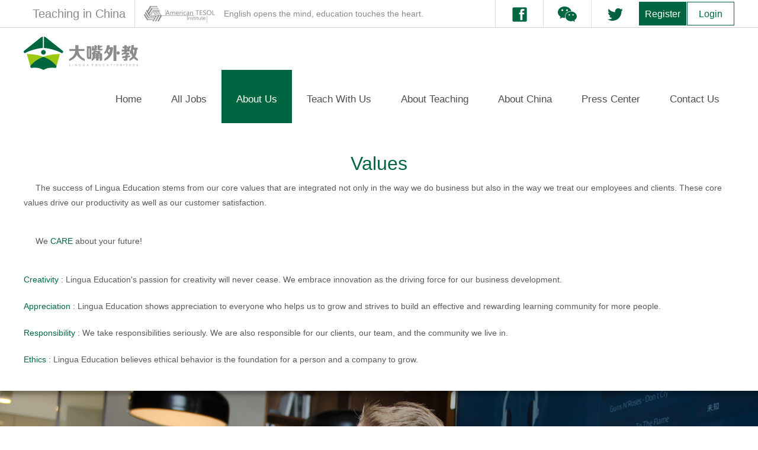

--- FILE ---
content_type: text/html; charset=UTF-8
request_url: http://linguateachers.com/About/Values
body_size: 4330
content:
<!DOCTYPE html>
<html>
<head>
    <meta http-equiv="Content-Type" content="text/html; charset=utf-8" />
    <meta content="telephone=no" name="format-detection" />
    <meta name="viewport" content="width=device-width, initial-scale=1.0">
    <meta http-equiv="X-UA-Compatible" content="IE=edge,chrome=1">
    <title>Values-大嘴外教</title>
    <!-- <meta name="keywords" content="Teacher jobs，teaching jobs in china，Linguateachers" />
    <meta name="description" content="Teacher jobs，teaching jobs in china，Linguateachers" /> -->
    <meta name="keywords" content="Teach in China, English teacher in China, ESL jobs" />
    <meta name="description" content="Teach in China" />

    <script>

        if (!IsPC()) {
            location.href = "/WeChat/Home/Index";
        }

        function IsPC() {
            var userAgentInfo = navigator.userAgent;
            var Agents = ["Android", "iPhone",
                "SymbianOS", "Windows Phone",
                "iPad", "iPod"];
            var flag = true;
            for (var v = 0; v < Agents.length; v++) {
                if (userAgentInfo.indexOf(Agents[v]) > 0) {
                    flag = false;
                    break;
                }
            }
            return flag;
        }


    </script>

    <link href="/Theme/Styles/base.css" rel="stylesheet"/>
    <link href="/Theme/Styles/Style.css" rel="stylesheet"/>
    <link href="/Theme/Styles/swiper.min.css" rel="stylesheet"/>
    <link href="/Theme/Styles/swiperSlider.css" rel="stylesheet"/>



    <!--[if lte IE 6]><meta http-equiv="refresh" content="0;url=/IE6"><![endif]-->
    <!--[if (gte IE 9)|!(IE)]><!-->
    <script src="/Scripts/jquery-2.1.4.min.js"></script>
    <!--<![endif]-->
    <!--[if lt IE 9]>
    <script src="/Scripts/jquery-1.11.3.min.js"></script>
    <![endif]-->

    <script src="/Plugins/layer/layer.js"></script>
    <script src="/Theme/js/jquery.SuperSlide.2.1.1.js"></script>
    <script src="/Theme/js/swiper.min.js"></script>
    <script src="/Scripts/common.js"></script>
    <script src="/Scripts/jquery.unobtrusive-ajax.min.js"></script>
    <script src="/Theme/js/Action.js"></script>



    <script type="text/javascript">var switchTo5x=true;</script>
    <script type="text/javascript" id="st_insights_js" src="http://w.sharethis.com/button/buttons.js?publisher=97b86687-fc9b-4abc-a52d-3a7295888dc3"></script>
    <script type="text/javascript">stLight.options({publisher: "97b86687-fc9b-4abc-a52d-3a7295888dc3", doNotHash: false, doNotCopy: false, hashAddressBar: false});</script>

</head>
<body>




<div class="header">
    <div class="wrap clear">
        <div class="fl header-fl clear">
            <a class="index-a" href="/">Teaching in China</a>
            <a class="logo-a" href="/"><img src="/Theme/Images/logo-a.png"></a>
            <div class="logo-span">English opens the mind, education touches the heart.</div>
        </div>
        <ul class="fr header-fr clear">

            <li>
                <a href=" https://www.facebook.com/LinguaEducation/"><img src="/Theme/Images/head-img2.png"></a>
                <!--  <div class="erwei-img">
                   <img src="/Theme/Images/facebook-code.png">
                 </div> -->
            </li>
            <li>
                <a href="http://mp.weixin.qq.com/s/Nt90OPxKCXk6Cf3WV501Ew"><img src="/Theme/Images/head-img3.png"></a>
                <!--  <div class="erwei-img">
                   <img src="/Theme/Images/head-img33.png">
                 </div> -->
            </li>
            <li>
                <a href="https://twitter.com/Lingua_Edu"><img src="/Theme/Images/twitter.png"></a>
                <!-- <div class="erwei-img">
                  <img src="/Theme/Images/twitter-code.png">
                </div> -->
            </li>

            <li class="apply-li showIframe" data-href="/Passport/Register">Register</li>
            <li class="login-li showIframe" data-href="/Passport">Login</li>



        </ul>
    </div>
</div>

<!-- 导航 -->
<div class="nav">
    <div class="wrap clear">
        <div class="fl nav-fl">
            <a class="link-a"  href="/"><img src="/Theme/Images/logo.png"></a>
        </div>
        <ul class="fr nav-fr clear" id="menunav">
            <li><a class="link-a" data-index="home" href="/">Home</a></li>
            <li><a class="link-a"  data-index="job" href="/Job">All Jobs</a></li>
            <li>
                <a class="link-a"  data-index="about" href="/About">About Us</a>
                <div class="xiala-link">
                    <a class="link-a1" href="/About">About Us</a>
                    <a class="link-a1" href="/About/Story">Our Story</a>
                    <a class="link-a1" href="/About/Vision">Vision & Mission</a>
                    <a class="link-a1" href="/About/Values">Values</a>
                    <a class="link-a1" href="/About/Charity">Charity</a>
                    <a class="link-a1" href="/About/Story">Choose</a>

                </div>
            </li>
            <li>
                <a class="link-a"  data-index="with" href="/With/WorkChina">Teach With Us</a>
                <div class="xiala-link">
                    <a class="link-a1" href="/With/WorkChina">How to Work in China</a>
                    <a class="link-a1" href="/With/Prepare">Documents to Prepare</a>
                    <a class="link-a1" href="/With/CommonQA">Common Q&A</a>
                </div>
            </li>
            <li>
                <a class="link-a"  data-index="teach" href="/Teach">About Teaching</a>
                <div class="xiala-link">
                    <a class="link-a1" href="/Teach">Teaching Philosophy</a>
                    <a class="link-a1" href="/Teach/Curriculum">Teaching Curriculum</a>
                    <a class="link-a1" href="/Teach/Resources">Resources</a>
                    <a class="link-a1" href="/Teach/Esl">ESL Certifications</a>
                </div>

            </li>
            <li>
                <a class="link-a"  data-index="china" href="/China">About China</a>
            </li>
            <li>
                <a class="link-a"  data-index="press" href="/Press">Press Center</a>
                <div class="xiala-link">
                    <a class="link-a1" href="/Press">News</a>
                    <a class="link-a1" href="/Press/Testimonials">Testimonials</a>
                    <a class="link-a1" href="/Press/Awards">Awards</a>
                    <a class="link-a1" href="/Press/Blog">Blog</a>
                    <a class="link-a1" href="/Press/Download">Downloads</a>
                    <a class="link-a1" href="/Press/Link">Link</a>
                </div>

            </li>
            <li><a class="link-a"  data-index="contact" href="/Home/Contact">Contact Us</a></li>
        </ul>
    </div>
</div>



<!-- 内容开始 -->
<div class="container">
    <div class="dz-main">
        <div class="wrap">
            <div class="top-h2 margin-top30">Values</div>
            <div>
                <div class="top-p1 margin-bottom40"><font style="vertical-align: inherit;"><font style="vertical-align: inherit;">The success of Lingua Education&nbsp;stems from our core values ​​that are integrated not only in the way we do business but also in the way we treat our employees and clients. These core values ​​drive our productivity as well as our customer satisfaction.</font></font></div>

                <div class="top-p1 margin-bottom40"><font style="vertical-align: inherit;"><font style="vertical-align: inherit;">We </font></font><span style="color:#006641;"><font style="vertical-align: inherit;"><font style="vertical-align: inherit;">CARE</font></font></span><font style="vertical-align: inherit;"><font style="vertical-align: inherit;"> about your future!</font></font></div>

                <div class="top-p2 margin-bottom40"><span style="color:#006641;"><font style="vertical-align: inherit;"><font style="vertical-align: inherit;">Creativity</font></font></span><font style="vertical-align: inherit;"><font style="vertical-align: inherit;"> : Lingua Education&#39;s passion for creativity will never cease. We embrace innovation as the driving force for our business development.</font></font></div>

                <div class="top-p2 margin-bottom40"><span style="color:#006641;"><font style="vertical-align: inherit;"><font style="vertical-align: inherit;">Appreciation</font></font></span><font style="vertical-align: inherit;"><font style="vertical-align: inherit;"> : Lingua Education&nbsp;shows appreciation to everyone who helps us to grow and strives to build an effective and rewarding learning community for more people.</font></font></div>

                <div class="top-p2 margin-bottom40"><span style="color:#006641;"><font style="vertical-align: inherit;"><font style="vertical-align: inherit;">Responsibility</font></font></span><font style="vertical-align: inherit;"><font style="vertical-align: inherit;"> : We&nbsp;take&nbsp;responsibilities seriously. We are also responsible for our clients, our team, and the community we live in.</font></font></div>

                <div class="top-p2 margin-bottom40"><span style="color:#006641;"><font style="vertical-align: inherit;"><font style="vertical-align: inherit;">Ethics</font></font></span><font style="vertical-align: inherit;"><font style="vertical-align: inherit;"> : Lingua Education&nbsp;believes ethical behavior is the foundation for a person and a company to grow.</font></font></div>
            </div>
        </div>
    </div>
</div>


<!-- banner -->
<div id="slideBox" class="slideBox">
    <div class="bd">
        <ul>
            <li>

                <img src="/upload/Image/20161124/844b18fc-6539-4195-97b5-aa7e637265d7.jpg" />

            </li>

        </ul>
    </div>
</div>

<!-- 尾部开始 -->
<div class="footer">
    <div class="dz-foot">
        <div class="wrap clear">
            <ul class="fl f-fl clear">
                <li>
                    <div class="f-p">Job</div>
                    <a class="link-a" href="/Job">Search</a>
                    <a class="link-a showIframe" data-href="/Passport/Register">Sign up</a>
                    <a class="link-a showIframe" data-href="/Passport">Log in</a>
                </li>
                <li>
                    <div class="f-p">About Us</div>
                    <a class="link-a" href="/About/Story">Our Story</a>
                    <a class="link-a" href="/About/Values">Values</a>
                    <a class="link-a" href="/About/Vision">Vision & Mission</a>
                    <a class="link-a" href="Url.Action("Charity","About")">Charity</a>
                </li>
                <li>
                    <div class="f-p">About China</div>
                    <a class="link-a" href="/China">Introduction</a>
                    <a class="link-a" href="/China">Locations</a>
                    <a class="link-a" href="/China">Life in China</a>
                </li>
                <li>
                    <div class="f-p">Press Center</div>
                    <a class="link-a" href="/Press">News</a>
                    <a class="link-a" href="/Press/Testimonials">testimonials</a>
                    <a class="link-a" href="/Press/Awards">Awards and Recognition</a>
                    <a class="link-a" href="/Press/Blog">Blog</a>
                    <a class="link-a" href="/Press/Download">Downloads</a>
                    <a class="link-a" href="/Press/Link">Links</a>
                </li>
                <li>
                    <div class="f-p">About Teaching</div>
                    <a class="link-a" href="/Teach">Teaching Philosophy</a>
                    <a class="link-a" href="/Teach/Curriculum">Teaching Curriculum</a>
                    <a class="link-a" href="/Teach/Resources">Resources</a>
                    <a class="link-a" href="/Teach/Esl">ESL Certifications</a>
                </li>
            </ul>
            <div class="fr f-fr">
                <img src="/Theme/Images/foot-1.png" class="map-img" />
                <form class="f-form clear validate" action="http://linguatutor.us14.list-manage.com/subscribe/post?u=4b12ca22cd035bfe973497ba9&amp;id=7653d151df" method="post" id="mc-embedded-subscribe-form" name="mc-embedded-subscribe-form"  target="_blank" novalidate>
                    <div class="fl s-fl">
                        <div class="f-p">Newsletter</div>
                        <input class="f-input email required"  name="EMAIL"  type="text"  placeholder="Email account" id="mce-EMAIL">
                        <input class="f-input" type="text" name="FNAME" placeholder="First name"  id="mce-FNAME">
                        <input class="submit" type="submit"  name="subscribe" id="mc-embedded-subscribe" value="Subscribe">


                    </div>
                    <div class="fl s-fl">
                        <div class="f-p">Contact Us</div>
                        <div class="s-p">You can contact us at <img src="/Theme/Images/foot-img1.png">(+86)021-51875518</div>
                        <div class="t-p clear">
                            <div class="img-tp">
                                <img src="/Theme/Images/foot-img2.png">
                                <div class="erwei-img">
                                    <img src="/Theme/Images/head-img33.png">
                                </div>
                            </div>
                            <div class="img-tp">
                                <img src="/Theme/Images/foot-img3.png">
                                <div class="erwei-img">
                                    <img src="/Theme/Images/head-img22.png">
                                </div>
                            </div>
                            <div class="img-tp">
                                <img src="/Theme/Images/foot-img4.png">
                                <div class="erwei-img">
                                    <img src="/Theme/Images/head-img11.png">
                                </div>
                            </div>
                        </div>
                    </div>
                </form>
            </div>
        </div>
    </div>
    <div class="foot-bottom">
        <div class="wrap">©Lingua Education <a href="http://www.miitbeian.gov.cn/"  style="color:#00633f" target="_blank">沪ICP备11006652号-7</a> All Rights Reseerved.</div>
    </div>
</div>

<div class="fixed">
</div>







<script>
    (function (i, s, o, g, r, a, m) {
        i['GoogleAnalyticsObject'] = r; i[r] = i[r] || function () {
            (i[r].q = i[r].q || []).push(arguments)
        }, i[r].l = 1 * new Date(); a = s.createElement(o),
            m = s.getElementsByTagName(o)[0]; a.async = 1; a.src = g; m.parentNode.insertBefore(a, m)
    })(window, document, 'script', 'https://www.google-analytics.com/analytics.js', 'ga');
    ga('create', 'UA-85431167-1', 'auto');
    ga('send', 'pageview');
</script>
<script>
    $(function () {
        $("#menunav").find("a[data-index=about]").addClass("on");
    });

</script>


<script type='text/javascript' src='//s3.amazonaws.com/downloads.mailchimp.com/js/mc-validate.js'></script>
<script type='text/javascript'>(function($) {window.fnames = new Array(); window.ftypes = new Array();fnames[0]='EMAIL';ftypes[0]='email';fnames[1]='FNAME';ftypes[1]='text';}(jQuery));var $mcj = jQuery.noConflict(true);</script>
<!--End mc_embed_signup-->
</body>
</html>

--- FILE ---
content_type: text/css
request_url: http://linguateachers.com/Theme/Styles/base.css
body_size: 1737
content:
/* Reset CSS*/
@charset "utf-8";
html, body, div, span, object, iframe, h1, h2, h3, h4, h5, h6, p, blockquote, pre, abbr, address, cite, code, del, dfn, em, img, ins, kbd, q, samp, small, strong, sub, sup, var, b, i, dl, dt, dd, ol, ul, li, fieldset, form, label, legend, table, caption, tbody, tfoot, thead, tr, th, td, article, aside, canvas, details, figcaption, figure, footer, header, hgroup, menu, nav, section, summary, time, mark, audio, video { margin: 0; padding: 0; outline: 0; font-size: 100%; font: inherit; vertical-align: baseline; font-family:  Helvetica }
article, aside, details, figcaption, figure, footer, header, hgroup, menu, nav, section { display: block; font-family:Arial,'Times New Roman', Times, serif,SimHei; }
address, caption, cite, code, dfn, em, strong, i, th, var, optgroup { font-style: normal; font-weight: normal; }
h1, h2, h3, h4, h5, h6, abbr, acronym { font-weight: normal; }
input, button, textarea, select, optgroup, option { font-family: inherit; font-size: inherit; font-style: inherit; font-weight: inherit; }
input, button, textarea, select { font-size: 100%; }
input[type="text"], input[type="password"], textarea { outline-style: none; -webkit-appearance: none; }
textarea { resize: none; }
ol, ul { list-style: none; }
table { border-collapse: collapse; border-spacing: 0; }
caption, th { text-align: left; }
a, ins { text-decoration: none; }
a { outline: none; }
a:visited { text-decoration: none; }
a:active, a:hover { text-decoration: none; cursor: pointer; }
blockquote, q { quotes: none; }
:focus { outline: none; }
img { border: none; vertical-align: middle; -ms-interpolation-mode: bicubic; /*为了照顾ie图片缩放失真*/ }
img { width: 100%; height: auto; }
blockquote:before, blockquote:after, q:before, q:after { content: ''; content: none; }
fieldset, img { border: 0; }
address, caption, cite, code, dfn, em, strong, th, var { font-style: normal; font-weight: normal; }
li { list-style: none; }

/*more*/
.zoom { zoom: 1; }
.overflow-1 { overflow: hidden; }
.text-align { text-align: center; }

/*三角DIV*/
.triangle-topleft { width: 0; height: 0; border-top: 100px solid red; border-right: 100px solid transparent; }

/*圆角*阴影*/
.radius-box{
    border-radius:3px;
    box-shadow:0 1px 1px #6b6b6b;
}
.border{
    border-top:1px solid #e5e5e5;
    border-bottom:1px solid #e5e5e5;
}
.border-1{
    border-right:1px solid #e5e5e5;
}
.border-2{
    border-bottom:1px solid #e5e5e5;
}
/*背景颜色*/
.bg-cor-1{
    background:#ffffff;
}
.bg-cor-2{
    background:#f1f1f1;
}
.banner_bg { background:#ee6d19;width:100%; }

.nav_menu {  position:absolute; z-index:88; background:rgba(0,0,0,.3);display:none;}
/*鼠标事件*/
.Slipevent:hover{
    border-bottom:2px solid #ff7900;
}
.Slipevent{
    border:1px solid #eeeeee;
    transition:1s;
    -webkit-transition:1s;
}
.Slipevent:hover > shub{
    background:#ff7800;
    color:#a6a6a6;
}
.mar-1{
    padding:10px 0px 10px 0px;
}

/*自用*/
/*清除浮动*/
.fl{
    float: left;
}
.fr{
    float: right;
}
.clear:after{
    content: "";
    display: block;
    clear: both;
}
.box-sizing{
    box-sizing:border-box;
    -webkit-box-sizing:border-box;
    -moz-box-sizing:border-box;
    -o-box-sizing:border-box;
}
/*color*/
.color-white{
    color: #fff;
}
/*box-shadow*/
.box-shadow10{
    box-shadow: 0px 0px 10px 5px #d2d2d2;
    -webkit-box-shadow: 0px 0px 10px 5px #d2d2d2;
    -moz-box-shadow: 0px 0px 10px 5px #d2d2d2;
    -o-box-shadow: 0px 0px 10px 5px #d2d2d2;
}
/*margin-top*/
.margin-top20{
    margin-top: 20px;
}
.margin-top30{
    margin-top: 30px;
}
.margin-top40{
    margin-top: 40px;
}
.margin-top45{
    margin-top: 45px;
}
.margin-top50{
    margin-top: 50px;
}
/*margin-bottom*/
.margin-bottom75{
    margin-bottom: 75px;
}
.margin-bottom45{
    margin-bottom: 45px;
}
.margin-bottom40{
    margin-bottom: 40px;
}
.margin-bottom30{
    margin-bottom: 30px;
}
.margin-bottom20{
    margin-bottom: 20px;
}
.margin-bottom35{
    margin-bottom: 35px;
}
/*text-align*/
.text-alignright{
    text-align: right;
}
/*padding*/
.padding35-0{
    padding: 35px 0;
}
/*font-size*/
.font-size26{
    font-size: 26px;
}
/*min-width*/
.min-width260{
    min-width: 260px;
}
/*text-align*/
.text-alignright{
    text-align: right;
}

--- FILE ---
content_type: text/css
request_url: http://linguateachers.com/Theme/Styles/Style.css
body_size: 10881
content:
.wrap { width: 1200px; margin: 0 auto; }

.gray-bg { background: #f4f4f7; }

.gray-whitebg { background: #f4f4f7; }
/*头部*/
.header { width: 100%; background: #fff; border-bottom: 1px solid #d1d1d1; }

.header-fl .index-a { color: #878c87; font-size: 20px; border-right: 1px solid #dfdfdf; padding: 0 15px; display: block; float: left; height: 46px; line-height: 46px; }

.header-fl .logo-a { display: block; float: left; margin-left: 15px; }

.header-fl .logo-a img { width: 120px; margin-top: 10px; }

.header-fr li { width: 80px; float: left; text-align: center; height: 40px; line-height: 40px; border-left: 1px solid #dfdfdf; padding: 3px 0; cursor: pointer; }

.header-fr li img { height: 26px; width: auto; }

.header-fr .apply-li { border: 1px solid #006641; background: #006641; color: #fff; font-size: 16px; padding: 0; margin-top: 3px; box-sizing: border-box; -moz-box-sizing: border-box; -webkit-box-sizing: border-box; -o-box-sizing: border-box; }

.header-fr .login-li { border: 1px solid #006641; background: #fff; color: #006641; font-size: 16px; margin-left: 1px; padding: 0; margin-top: 3px; box-sizing: border-box; -moz-box-sizing: border-box; -webkit-box-sizing: border-box; -o-box-sizing: border-box; }

.header-fr .success-li { position: relative; width: 160px; background: #fff; color: #006641; font-size: 14px; margin-left: 1px; padding: 0; margin-top: 3px; box-sizing: border-box; -moz-box-sizing: border-box; -webkit-box-sizing: border-box; -o-box-sizing: border-box; }

.header-fr .success-li .login-more { position: absolute; left: 0; top: 40px; width: 100%; background: #fff; border: 1px solid #eee; box-shadow: 0px 0px 3px 2px #eee; z-index: 87; display: none; }

.header-fr .success-li:hover .login-more { display: block; }

.header-fr .success-li .link-a2 { display: block; height: 30px; line-height: 30px; color: #666; text-align: center; }
/*导航*/
.nav { width: 100%; background: #fff; padding-top: 0px; }

.nav-fl img { width: 193px; margin-top: 15px; }

.nav-fr li { float: left; position: relative; }

.nav-fr li .link-a { display: block; padding: 40px 25px 30px 25px; font-size: 17px; color: #4e4e4e; }

.nav-fr li .link-a:hover { background: #006641; color: #fff; }

.nav-fr li a.on { background: #006641; color: #fff; display: block; padding: 40px 25px 30px 25px; font-size: 17px; }

.nav-fr li .xiala-link { position: absolute; left: 0; top: 90px; width: 100%; background: #e3e3e3; text-align: center; z-index: 88; font-size: 14px; display: none; padding-bottom: 3px; }

.nav-fr li:hover .xiala-link { display: block; }

.nav-fr li .xiala-link .link-a1 { display: block; height: 40px; line-height: 40px; color: #888888; }

.nav-fr li .xiala-link .link-a1:hover { background: #252525; color: #fff; }
/*banner*/
.slideBox { width: 100%; min-width: 1024px; overflow: hidden; position: relative;  height:520px;}

.slideBox .hd { overflow: hidden; position: absolute; top: 0; left: 50%; margin-left: -600px; z-index: 1; height: 100%; }

.slideBox .hd ul { overflow: hidden; zoom: 1; float: left; }

.slideBox .hd ul li { width: 260px; height: 25%; padding: 0px 60px; text-align: center; background: rgba(0,102,65,0.6); cursor: pointer; font-size: 30px; color: #fff; border-bottom: 10px solid #1b773a; line-height: 120px; }

.slideBox .hd ul li.on { background: rgba(0,102,65,1); }

.slideBox .bd { position: relative; z-index: 0; overflow: hidden; width: 100%; min-width: 1024px; }

.slideBox .bd ul { margin: auto; }

.slideBox .bd li { zoom: 1; vertical-align: middle; height: 520px; overflow: hidden; }

.slideBox .bd img { /*width:100%;*/ display: block; }

@media only screen and (max-width: 1349px) {
    .slideBox .bd img { width:auto;height:520px; }
}

/*公告*/
.notice { width: 100%; border-bottom: 1px solid #d6d6d6; background: #f7f7f7; padding: 15px 0; }

.notice .notice-left { position: absolute; left: 0; top: 0; color: #006641; font-size: 22px; }

.notice .notice-left img { width: 24px; margin-right: 10px; }

.txtScroll-top { width: 1200px; margin: 0 auto; overflow: hidden; position: relative; }

.txtScroll-top .bd { padding-left: 175px; }

.txtScroll-top .add  { padding-left: 220px; }

.txtScroll-top .infoList li { height: 24px; line-height: 24px; font-size: 16px; }

.txtScroll-top .infoList li a { color: #666; }
/*内容*/
.dz-main { width: 100%; padding: 20px 0; }

.dz-main .top-h2 { font-size: 32px; color: #006641; text-align: center; margin-bottom: 10px; }



.dz-main .top-h2 img { width: 10px; margin-left: 10px; }

.dz-main .top-p { width: 610px; margin: 0 auto; font-size: 18px; color: #373737; text-align: center; }

.dz-main .about-ul { width: 100%; margin-top: 20px; }

.dz-main .about-ul li { width: 33.3333%; float: left; text-align: center; }

.dz-main .about-ul li img { width: 146px; height: 146px; border-radius: 50%; background: #9ac719; }

.dz-main .about-ul .f-p { color: #006641; font-size: 26px; margin-top: 20px; }

.dz-main .about-ul .f-p span { vertical-align: super; font-size: 18px; }

.dz-main .about-ul .line { width: 23px; margin: 0 auto; height: 1px; background: #afafaf; margin-top: 10px; }

.dz-main .about-ul .s-p { color: #373737; font-size: 16px; margin-top: 15px; }

.dz-main .job-hd { width: 100%; margin-top: 10px; }

.dz-main .job-hd li { width: 25%; border-right: 1px solid #fff; background: #d6d6d6; box-sizing: border-box; -webkit-box-sizing: border-box; -moz-box-sizing: border-box; -o-box-sizing: border-box; text-align: center; padding: 15px 0; font-size: 26px; color: #006641; float: left; cursor: pointer; }

.dz-main .job-hd li.on { background: #006641; color: #fff; }

.dz-main .job-bd { width: 100%; }

.dz-main .job-bd li { background: #fff; display: none; }

.dz-main .job-bd li.on { display: block; }

.dz-main .job-bd .smallbox { float: left; margin-top: 20px; margin-right: 20px; }

.dz-main .job-bd .smallbox:nth-child(2n) { margin-right: 0; }

.dz-main .job-bd .smallbox .f-fl { width: 240px; height: 181px; overflow: hidden; }

.dz-main .job-bd .smallbox .s-fl { background: #ebf1ef; width: 320px; height: 181px; padding-left: 10px; padding-right: 20px; }

.dz-main .job-bd .f-p { font-size: 14px; color: #373737; margin-top: 30px; }

.dz-main .job-bd .s-p { font-size: 13px; color: #006641; margin-top: 20px; }

.dz-main .job-bd .s-p span { margin-right: 25px; }

.dz-main .job-bd .s-p .f-img { width: 9px; margin-right: 7px; }

.dz-main .job-bd .s-p .s-img { width: 13px; margin-right: 7px; }

.dz-main .job-bd .s-p .t-img { width: 15px; margin-right: 7px; }

.dz-main .job-bd .t-p { font-size: 14px; color: #7e7e7e; margin-top: 35px; }

.dz-main .job-bd .fou-p { text-align: right; padding-right: 20px; }

.dz-main .job-bd .fou-p img { width: 8px; margin-left: 3px; }

.dz-main .job-bd .fou-p a { font-size: 14px; color: #006641; }

.dz-main .more-job { padding: 20px 30px; background: #fff; }

.dz-main .more-job .f-h2 { font-size: 16px; color: #212121; margin-top: 0px; margin-bottom: 12px; }

.dz-main .more-ul li { padding-bottom: 5px; border-bottom: 1px solid #c5c5c5; width: 313px; float: left; margin-right: 100px; margin-bottom: 25px; }

.dz-main .more-ul li:nth-child(3n) { margin-right: 0; }

.dz-main .more-ul .f-fl { width: 38px; height: 38px; border: 1px solid #e4e8d8; margin-right: 10px; }

.dz-main .more-ul .f-p { font-size: 14px; color: #373737; margin-bottom: 10px; font-weight: 600; }

.dz-main .more-ul .s-p { font-size: 12px; color: #7d7d7d; }

.dz-main .more-ul .s-p span { color: #006641; }

.dz-main .ul-bottom { text-align: right; }

.dz-main .ul-bottom img { width: 8px; margin-left: 3px; }

.dz-main .ul-bottom a { font-size: 14px; color: #212121; }

.img-bg { width: 100%; background: url(../images/img-bg.jpg) no-repeat left top; background-size: 100% 100%; }

.dz-main .top-h2white { color: #fff; margin-top: 20px; }

.dz-main .test-ul { width: 100%; margin-top: 30px; }

.dz-main .test-ul .f-fl { font-size: 16px; color: #fff; text-align: center; }

.dz-main .test-ul .f-fl img { width: 114px; height: 114px; border-radius: 10px; margin-bottom: 10px; }

.dz-main .test-ul .s-fl { width: 620px; height: 80px; padding: 15px 40px 15px 20px; background: rgba(246,194,156,0.4); font-size: 16px; color: #fff; margin-left: 50px; line-height: 25px; border-radius: 10px; position: relative; }

.dz-main .test-ul .s-fl .test-img1 { position: absolute; left: -22px; bottom: 10px; width: 22px; }

.dz-main .test-ul .s-fl a { color: #000; }

.dz-main .test-ul .s-fr { margin-left: 0; margin-right: 50px; background: rgba(255,255,255,0.4); }

.dz-main .test-ul .s-fr .test-img2 { position: absolute; right: -22px; bottom: 10px; width: 22px; }

.dz-main .top-line { width: 100%; height: 2px; background: #00633f; }

.dz-main .china-ul { width: 100%; margin-top: 30px; }

.dz-main .china-ul li { float: left; text-align: center; font-size: 30px; color: #000; margin-right: 26px; margin-bottom: 10px; }

.dz-main .china-ul li:nth-child(4n) { margin-right: 0; }

.dz-main .china-ul li .top { width: 280px; height: 225px; overflow: hidden; margin-bottom: 15px; }

.dz-main .china-ul li .top img { width: 280px; height: 225px; transition: all 1s; -ms-transition: all 1s; -moz-transition: all 1s; -webkit-transition: all 1s; -o-transition: all 1s; }

.dz-main .china-ul li .top img:hover { transform: scale(1.2); -ms-transform: scale(1.2); -moz-transform: scale(1.2); -webkit-transform: scale(1.2); -o-transform: scale(1.2); }

.dz-main .china-ul li .bottom { font-size: 20px; font-weight: 600; color: #000; }

.dz-main .charity-ul { width: 100%; margin-top: 30px; }

.dz-main .charity-ul li { float: left; font-size: 30px; color: #000; margin-right: 54px; margin-bottom: 20px; }

.dz-main .charity-ul li:nth-child(2n) { margin-right: 0; }

.dz-main .charity-ul li .f-fl { width: 263px; height: 198px; }

.dz-main .charity-ul li .s-fl { width: 290px; height: 198px; padding: 0 10px; background: #fff; }

.dz-main .charity-ul li .f-p { font-size: 18px; color: #373737; font-weight: 600; margin-top: 30px; }

.dz-main .charity-ul li .p-line { width: 50px; height: 1px; background: #8b8b8b; margin-top: 15px; }

.dz-main .charity-ul li .s-p { font-size: 12px; color: #898989; margin-top: 15px; }

.dz-main .charity-ul li .t-p { font-size: 14px; color: #898989; margin-top: 15px; word-break: break-all; line-height: 20px; }

.dz-main .charity-ul li .fou-p { font-size: 14px; text-align: right; }

.dz-main .charity-ul li .fou-p a { color: #00633f; }

.dz-main .charity-ul li .fou-p img { width: 8px; margin-left: 3px; }
/*尾部*/
.dz-foot { width: 100%; padding: 20px 0; background: #00633f; }

.dz-foot .f-fl { font-size: 14px; color: #fff; margin-top: 80px; }

.dz-foot .f-fl li { padding-left: 30px; float: left; }

.dz-foot .f-fl .f-p { font-size: 16px; font-weight: bold; margin-bottom: 25px; }

.dz-foot .f-fl .link-a { display: block; color: #fff; margin-bottom: 5px; }

.dz-foot .f-fr .map-img { width: 352px; }

.dz-foot .f-fr .f-form { margin-top: 35px; color: #fff; }

.dz-foot .f-fr .s-fl { margin-right: 30px; }

.dz-foot .f-fr .s-fl .f-p { font-size: 20px; margin-bottom: 10px; }

.dz-foot .f-fr .f-form .f-input { width: 170px; display: block; height: 30px; line-height: 30px; font-size: 14px; margin-bottom: 10px; padding-left: 5px; border: none; border-radius: 5px; }

.dz-foot .f-fr .f-form .submit { width: 85px; border: 1px solid #fff; text-align: center; height: 30px; cursor: pointer; color: #a7a7a7; font-size: 14px; background: transparent; }

.dz-foot .f-fr .f-form .s-p { font-size: 16px; width: 164px; line-height: 38px; }

.dz-foot .f-fr .f-form .s-p img { width: 16px; margin-right: 5px; }

.dz-foot .f-fr .f-form .t-p img { width: 30px; margin-right: 10px; margin-top: 10px; }

.foot-bottom { width: 100%; background: #000; }

.foot-bottom .wrap { text-align: center; font-size: 18px; color: #00633f; padding: 5px 0; }

.fixed { position: fixed; width: 100%; height: 100%; left: 0; top: 0; background: rgba(0,0,0,0.6); z-index: 99; display: none; }

.apply-fixed { width: 400px; height: 360px; background: #fff; border-radius: 5px; /*left: 50%;
	top: 50%;
	margin-left: -200px;
	margin-top: -170px;*/ z-index: 100; }

.login-fixed { /*position: fixed;height: 360px;*/ width: 400px; height: 300px; background: #fff; border-radius: 5px; /*left: 50%;
	top: 50%;
	margin-left: -200px;
	margin-top: -170px;*/ z-index: 100; }

.password-fixed { width: 400px; /*position: fixed;
	width: 400px;
	height: 360px;*/ background: #fff; border-radius: 5px; /*left: 50%;
	top: 50%;
	margin-left: -200px;
	margin-top: -170px;*/ margin-bottom: 20px; z-index: 100; }

.email-fixed { width: 516px; height: 300px; background: #fff; border-radius: 5px; }

.apply-top { padding: 25px 20px; background: #006641; font-size: 14px; color: #fff; }

.apply-top .close-img { width: 11px; float: right; cursor: pointer; }

.email-top { padding: 15px; background: #fff; font-size: 17px; color: #333; border-bottom: 1px solid #ebebeb; }

.email-top .close-img { width: 11px; float: right; cursor: pointer; }

.login-form { padding: 0 20px; }

.login-form .smallbox { border: 1px solid #e1e1e1; margin-top: 20px; border-radius: 3px; height: 30px; padding: 5px 15px; background: #f3f3f3; position: relative; }

.login-form .login-img { position: absolute; right: 15px; top: 12px; width: 15px; }

.login-form .smallbox input { border: none; width: 300px; height: 30px; background: #f3f3f3; font-size: 12px; }

.login-form .submit { width: 95px; height: 35px; background: #006641; border: none; text-align: center; font-size: 12px; color: #fff; margin-top: 20px; cursor: pointer; border-radius: 3px; }

.login-form .link-a { font-size: 12px; color: #999; margin-left: 35px; }

.email-bottom { padding: 0 30px; margin-top: 30px; }

.email-bottom .f-fl { width: 82px; margin-left: 15px; margin-top: 25px; }

.email-bottom .f-fr { width: 315px; }

.email-bottom .f-p { font-size: 12px; color: #666; word-break: break-all; line-height: 20px; }

.email-bottom .email-a { display: block; width: 110px; height: 25px; line-height: 25px; font-size: 12px; color: #fff; text-align: center; background: #006641; border-radius: 3px; margin-top: 10px; margin-bottom: 20px; }

.email-bottom .link-a1 { color: #006641; }
/*about-china*/
.search-middle { position: absolute; left: 50%; top: 160px; width: 810px; height: 210px; padding: 45px; margin-left: -450px; background: rgba(255,255,255,0.2); color: #fff; }

.search-middle .f-h2 { font-size: 64px; font-weight: bold; }

.search-middle .f-p { font-size: 20px; margin: 20px 0; }

.search-middle .select-all { width: 502px; background: #fff; padding: 1px; }

.search-middle .select-all .f-fl { width: 165px; position: relative; margin-right: 2px; }

.search-middle .select-all .f-fl select { -webkit-appearance: none; background: #dbdfd9; width: 165px; padding-left: 20px; height: 35px; border: none; font-size: 20px; color: #515151; }

.search-middle .select-all .f-fl .select-img { position: absolute; right: 8px; top: 13px; width: 13px; }

.search-middle .select-all .f-fl .submit { border: none; font-size: 30px; color: #006641; text-align: center; width: 100%; background: #fff; cursor: pointer; height: 35px; }

.dz-main .top-h2int { margin-top: 25px; }

.dz-main .introduce-china { width: 100%; margin-top: 35px; }

.dz-main .introduce-china .f-fl { width: 480px; }

.dz-main .introduce-china .s-fl { width: 695px; margin-left: 25px; margin-top: 40px; line-height: 25px; line-height: 30px; font-size: 24px; color: #6e6e6e; text-indent: 75px; }

.dz-main .lift-ul { width: 100%; margin-top: 5px; margin-bottom: 35px; }

.dz-main .lift-ul li { width: 600px; height: 300px; overflow: hidden; float: left; position: relative; }

.dz-main .lift-ul li img { width: 600px; height: 300px; transition: all 1s; -ms-transition: all 1s; -moz-transition: all 1s; -webkit-transition: all 1s; -o-transition: all 1s; }

.dz-main .lift-ul li img:hover { transform: scale(1.2); -ms-transform: scale(1.2); -moz-transform: scale(1.2); -webkit-transform: scale(1.2); -o-transform: scale(1.2); }

.dz-main .lift-ul .life-bottom { position: absolute; left: 0; bottom: 0; width: 100%; height: 50px; line-height: 50px; font-size: 40px; color: #fff; text-align: center; background: rgba(255,255,255,0.3); }
/*about-china内页*/
.dz-main .news-ul { width: 100%; margin-top: 95px; }

.dz-main .news-ul li { width: 235px; float: left; position: relative; color: #494949; margin-right: 55px; height: 225px; margin-bottom: 20px; }

.dz-main .news-ul li:nth-child(4n) { margin-right: 0; }

.dz-main .news-ul .bottom { width: 100%; background: #fff; padding: 10px 15px; padding-top: 30px; height: 118px; }

.dz-main .news-ul .top { position: absolute; left: 0; top: -60px; }

.dz-main .news-ul .f-fl { width: 122px; height: 122px; background: url(../images/xuanzhuan-bg.png) no-repeat left top; background-size: 100% 100%; text-align: center; position: relative; z-index: 2; /*transform: rotate(-45deg);
	-webkit-transform: rotate(-45deg);
	-moz-transform: rotate(-45deg);
	-o-transform: rotate(-45deg);
	overflow: hidden;
	text-align: center;*/ }

.dz-main .news-ul .newImage { position: absolute; top: 0px; left: 0px; width: 122px; height: 122px; z-index: 1; }

.dz-main .news-ul .news-fl { padding-top: 20px; }

.dz-main .news-ul .f-fl img { width: 80px; height: 80px; }

.dz-main .news-ul .f-p { font-size: 14px; }

.dz-main .news-ul .s-p { font-size: 18px; text-align: right; margin-bottom: 25px; position: relative; z-index: 3; }

.dz-main .news-ul .t-p { font-size: 14px; text-align: right; margin-top: 15px; }

.dz-main .news-ul .t-p a { color: #00633f; }

.dz-main .scenery-ul { width: 100%; margin-top: -5px; margin-bottom: 20px; }

.dz-main .scenery-ul li { width: 300px; height: 225px; overflow: hidden; float: left; position: relative; }

.dz-main .scenery-ul li img { width: 300px; height: 225px; transition: all 1s; -ms-transition: all 1s; -moz-transition: all 1s; -webkit-transition: all 1s; -o-transition: all 1s; }

.dz-main .scenery-ul li img:hover { transform: scale(1.2); -ms-transform: scale(1.2); -moz-transform: scale(1.2); -webkit-transform: scale(1.2); -o-transform: scale(1.2); }

.dz-main .scenery-ul .life-bottom { position: absolute; left: 0; bottom: 0; width: 100%; height: 40px; line-height: 40px; font-size: 18px; color: #fff; text-align: center; background: rgba(0,0,0,0.6); }

.dz-main .job-bd .job-gray { background: #f4f4f7; margin-top: -35px; margin-bottom: 55px; }

.dz-main .job-bd .job-gray .s-fl { background: #fff; }

.dz-main .us-img { display: block; width: 939px; margin: 0 auto; margin-top: 10px; margin-bottom: 110px; }

.dz-main .top-p1 { font-size: 16px; color: #595959; line-height: 25px; margin-top: 10px; text-indent: 20px; }
/*charity*/
/*轮播*/
.picScroll-left { width: 1200px; position: relative; margin-bottom: 60px; }

.picScroll-left .hd { position: relative; }

.picScroll-left .hd .prev { position: absolute; left: -45px; top: 64px; display: block; width: 36px; height: 82px; cursor: pointer; background: #eee url("../images/other_prev.png") no-repeat; z-index: 11; }

.picScroll-left .hd .next { position: absolute; right: -40px; top: 64px; display: block; width: 36px; height: 82px; cursor: pointer; background: #eee url("../images/other_next.png") no-repeat; z-index: 11; }

.picScroll-left .bd ul { overflow: hidden; zoom: 1; }

.picScroll-left .bd ul li { float: left; _display: inline; overflow: hidden; text-align: center; margin-right: 25px; }

.picScroll-left .bd ul li img { width: 280px; height: 210px; display: block; }

.charity-bg { width: 100%; background: url(../Images/charity-imgbg.jpg) no-repeat left top; background-size: 100% 100%; }

.dz-main .time-bd { width: 100%; color: #fff; }

.dz-main .time-bd li { display: none; }

.dz-main .time-bd li.on { display: block; }

.dz-main .time-bd .f-p { font-size: 20px; margin-top: 90px; margin-bottom: 65px; }

.dz-main .time-bd .f-p span { font-size: 50px; font-weight: bold; }

.dz-main .time-bd .s-p { font-size: 28px; }

.dz-main .hd-all { width: 100%; color: #fff; position: relative; margin-top: 80px; }

.dz-main .hd-all .time-line { position: absolute; left: 0; top: 10px; height: 5px; background: #e7e7e7; width: 100%; }

.dz-main .time-hd { padding: 0 90px; margin-bottom: 85px; }

.dz-main .time-hd li { width: 170px; float: left; position: relative; z-index: 12; }

.dz-main .time-hd li .f-img { width: 26px; height: 26px; margin: 0 auto; background: url(../images/time-img1.png) no-repeat left top; background-size: 100% 100%; }

.dz-main .time-hd li .f-p { font-size: 24px; text-align: center; margin-top: 10px; }

.dz-main .time-hd li.on .f-img { background: url(../images/time-img2.png) no-repeat left top; background-size: 100% 100%; }

.dz-main .time-hd li.on .f-p { font-size: 32px; }

.dz-main.padding35-0 { padding: 35px 0; }
/*story*/
.story-all { width: 100%; }

.story-all .f-fl { padding: 10px; background: #fff; margin-right: 75px; }

.story-all .f-fl img { width: 460px; height: 270px; overflow: hidden; box-shadow: 0px 0px 5px 3px #d2d2d2; -webkit-box-shadow: 0px 0px 5px 3px #d2d2d2; -moz-box-shadow: 0px 0px 5px 3px #d2d2d2; -o-box-shadow: 0px 0px 5px 3px #d2d2d2; }

.story-all .f-p { font-size: 18px; color: #595959; font-weight: 600; margin-top: 25px; margin-bottom: 30px; }

.story-all .s-p { font-size: 16px; color: #595959; margin-bottom: 20px; }

.story-all .s-p img { width: 10px; margin-right: 5px; }

.dz-main .bottom-p { font-size: 16px; color: #595959; margin-top: 60px; margin-bottom: 40px; text-indent: 20px; line-height: 25px; }
/*value*/
.dz-main .top-p2 { font-size: 16px; color: #595959; line-height: 25px; }
/*vision*/
.dz-main .vison-all { width: 100%; margin-top: 125px; }

.dz-main .vison-all .f-fl { width: 413px; margin-left: 125px; margin-right: 125px; }

.dz-main .vison-all .s-fl { width: 420px; }

.dz-main .vison-all .f-p { font-size: 30px; color: #006641; margin-top: 60px; }

.dz-main .vison-all .s-p { font-size: 16px; color: #595959; margin-top: 20px; line-height: 25px; }
/*teach-Philosophy*/
.dz-main .teach-h2 { font-size: 40px; color: #9ac719; }

.dz-main .philosophy-title { width: 1198px; border: 1px solid #bfbfbf; margin-bottom: 10px; background: #fff; }

.dz-main .philosophy-title.on { border: 1px solid #dfedb7; }

.dz-main .philosophy-title .top { width: 1140px; margin: 0 auto; font-size: 18px; color: #9ac719; }

.dz-main .philosophy-title .f-fl { width: 690px; padding: 15px 0; }

.dz-main .philosophy-title .f-fl.on { border-bottom: 1px solid #d6d7dc; }

.dz-main .philosophy-title .img-fr { width: 29px; height: 29px; background: url(../images/Application-img1.png) no-repeat left top; background-size: 100% 100%; margin-top: 13px; cursor: pointer; }

.dz-main .philosophy-title .img-fr.on { background: url(../images/Application-img2.png) no-repeat left top; background-size: 100% 100%; }

.dz-main .philosophy-title .bottom { width: 1105px; font-size: 14px; color: #999; line-height: 20px; margin: 0 auto; margin-top: 30px; margin-bottom: 45px; padding-right: 35px; display: none; }

.dz-main .philosophy-title .bottom img { width: 10px; margin-right: 5px; display: block; float: left; margin-top: 5px; }

.dz-main .philosophy-title .bottom .f-p { margin-top: 20px; }

.dz-main .philosophy-title .bottom .f-p .fl { width: 1085px; }

.dz-main .esl-table { width: 100%; background: #fff; margin-bottom: 45px; }

.dz-main .esl-table td { border-right: 2px solid #f4f4f7; border-bottom: 2px solid #f4f4f7; padding: 50px 0; vertical-align: middle; font-size: 14px; color: #595959; line-height: 20px; height: 100px; }

.dz-main .esl-table td .first-p { font-weight: 600; }

.dz-main .esl-table .f-tr td { height: 30px; padding: 15px 0; border-bottom: none; background: #c0c0c0; font-size: 20px; color: #323232; font-weight: 600; }

.dz-main .esl-table .last-tr td { border-bottom: none; }

.dz-main .esl-table .f-td { padding-left: 35px !important; }

.dz-main .esl-table .f-tr .s-td { padding-left: 25px; text-align: left; }

.dz-main .esl-table .f-tr .t-td { padding-left: 35px; }

.dz-main .esl-table .f-tr .fou-td { padding-left: 70px; }

.dz-main .esl-table .f-td { width: 265px; }

.dz-main .esl-table .s-td { width: 150px; text-align: center; }

.dz-main .esl-table .t-td { width: 345px; padding-left: 20px; }

.dz-main .esl-table .fou-td { border-right: 0; width: 225px; padding: 50px 25px; }

.dz-main .esl-table .t-td img { width: 6px; margin-right: 5px; }
/*Resources*/
.resources-ul { width: 100%; margin-bottom: 15px; }

.resources-ul li { float: left; margin-right: 90px; margin-bottom: 40px; }

.resources-ul li:nth-child(2n) { margin-right: 0; }

.resources-ul .f-fl { width: 200px; height: 180px; }

.resources-ul .s-fl { background: #fff; width: 335px; padding: 0 10px; font-size: 14px; height: 180px; overflow: hidden; }

.resources-ul .s-fl .f-p { color: #9ac719; margin-top: 20px; }

.resources-ul .s-fl .line-p { width: 60px; height: 1px; background: #a5a5a5; margin-top: 10px; }

.resources-ul .s-fl .s-p { color: #616161; margin-top: 10px; }

.resources-ul .s-fl .t-p { color: #616161; font-size: 12px; margin-top: 10px; }
/*Teaching Curriculum*/
.dz-main .curriculum { width: 1138px; border: 1px solid #beda6f; background: #fff; padding: 0 30px; margin-bottom: 30px; }

.dz-main .curriculum .f-p { font-size: 18px; color: #9ac719; }

.dz-main .curriculum .s-p { font-size: 14px; color: #999; line-height: 20px; }

.dz-main .curriculum-ul { width: 100%; margin-top: 30px; }

.dz-main .curriculum-ul li { width: 200px; height: 250px; overflow: hidden; float: left; position: relative; margin-right: 33px; }

.dz-main .curriculum-ul li:nth-child(5n) { margin-right: 0; }

.dz-main .curriculum-ul li .p_img { width: 200px; height: 150px; overflow: hidden; }

.dz-main .curriculum-ul li img { width: 200px; height: 150px; transition: all 1s; -ms-transition: all 1s; -moz-transition: all 1s; -webkit-transition: all 1s; -o-transition: all 1s; }

.dz-main .curriculum-ul li img:hover { transform: scale(1.2); -ms-transform: scale(1.2); -moz-transform: scale(1.2); -webkit-transform: scale(1.2); -o-transform: scale(1.2); }

.dz-main .curriculum-ul .img-bottom { position: absolute; left: 0; top: 120px; width: 100%; /*height: 30px;*/ line-height: 30px; font-size: 14px; color: #9ac719; text-align: center; background: rgba(0,0,0,0.5); }
/*Application Form*/
.dz-main .teach-p { font-size: 20px; color: #838383; }

.dz-main .application { width: 100%; margin-bottom: 10px; margin-top: 40px; }

.dz-main .application .top { width: 100%; height: 70px; background: url(../images/application-bg.png) no-repeat left top; background-size: 100% 100%; }

.dz-main .application .top li { float: left; font-size: 20px; color: #7e8c8d; width: 300px; text-align: center; margin-top: 19px; }

.dz-main .application .top li span { padding: 4px 13px; border-radius: 50%; background: #9ac719; font-size: 26px; color: #fff; margin-right: 20px; }

.dz-main .application .top li.on { color: #fff; }

.dz-main .application .top li.on span { background: #fff; color: #9ac719; }

.dz-main .application .top .f-li span { margin-right: 45px; }

.dz-main .application-form { padding: 75px 85px; background: #fff; }

.dz-main .application-form .smallbox { float: left; margin-right: 43px; margin-bottom: 40px; }

.dz-main .application-form .smallbox:nth-child(3n) { margin-right: 0; }

.dz-main .application-form .f-select { border: 1px solid #c5c5c5; width: 175px; height: 31px; background: #f4f4fa; padding-left: 10px; }

.dz-main .application-form .f-label { width: 135px; display: inline-block; font-size: 23px; color: #525252; }

.dz-main .application-form .f-input { border: 1px solid #c5c5c5; width: 163px; height: 31px; background: #f4f4fa; padding-left: 10px; }

.dz-main .application-form .a-all { text-align: center; margin-top: 35px; margin-bottom: 5px; }

.dz-main .application-form .a-all .link-a { display: inline-block; width: 160px; height: 40px; line-height: 40px; text-align: center; background: #9ac719; border-radius: 3px; font-size: 24px; color: #fff; margin-right: 15px; }
/*Application Form1*/
.dz-main .application .top1 { background: url(../images/application-bg1.png) no-repeat left top; background-size: 100% 100%; }

.dz-main .application-form1 { padding: 45px 20px; background: #fff; }

.dz-main .application-form1 .f-p { font-size: 18px; color: #606060; }

.dz-main .application-form1 .input-all { font-size: 16px; color: #898989; margin-top: 30px; margin-bottom: 45px; }

.dz-main .application-form1 .smallbox { float: left; min-width: 200px; margin-bottom: 20px; }

.dz-main .application-form1 span { line-height: 27px; margin-left: 10px; }

.dz-main .application-form1 .f-label { display: block; float: left; width: 32px; height: 27px; background: url(../images/label-img1.png) no-repeat left top; background-size: 100% 100%; cursor: pointer; }

.dz-main .application-form1 .f-input { display: none; }

.dz-main .application-form1 .f-input:checked + label { background: url(../images/label-img2.png) no-repeat left top; background-size: 100% 100%; }

.dz-main .application-form1 .input-alllast .smallbox { margin-right: 95px; }

.dz-main .application-form1 .input-alllast .f-smallbox { min-width: 55px; margin-right: 85px; }

.dz-main .application-form1 .a-all { text-align: center; margin-bottom: 15px; }

.dz-main .application-form1 .a-all .link-a { display: inline-block; width: 160px; height: 40px; line-height: 40px; text-align: center; background: #9ac719; border-radius: 3px; font-size: 24px; color: #fff; margin-right: 15px; }
/*Application Form2*/
.dz-main .application .top2 { background: url(../images/application-bg2.png) no-repeat left top; background-size: 100% 100%; }

.application-bottom { padding: 30px 20px; background: #fff; }

.application-bottom .application-table { width: 100%; border: 1px solid #d6d6d6; }

.application-bottom .application-table td { border-right: 1px solid #efeff0; border-bottom: 1px solid #efeff0; text-align: center; font-size: 20px; color: #484848; height: 69px; vertical-align: middle; width: 145px; }

.application-bottom .application-table tr td:last-child { border-right: 0; }

.application-bottom .application-table .f-tr td { height: 79px; background: #9ac719; font-size: 32px; color: #fff; }

.application-table .font-size26 { font-size: 26px; }

.application-table td label { display: block; margin: 0 auto; width: 32px; height: 27px; background: url(../images/label-img1.png) no-repeat left top; background-size: 100% 100%; cursor: pointer; }

.application-table td input { display: none; }

.application-table td input:checked + label { background: url(../images/label-img2.png) no-repeat left top; background-size: 100% 100%; }

.dz-main .application-bottom .a-all { text-align: center; margin-top: 30px; margin-bottom: 35px; }

.dz-main .application-bottom .a-all .link-a { display: inline-block; width: 160px; height: 40px; line-height: 40px; text-align: center; background: #9ac719; border-radius: 3px; font-size: 24px; color: #fff; margin-right: 15px; }
/*Application Form3*/
.dz-main .application .top3 { background: url(../images/application-bg3.png) no-repeat left top; background-size: 100% 100%; }

.application .application-form3 { padding: 30px 20px; background: #fff; }

.application .application-form3 .f-p { font-size: 20px; color: #606060; margin-bottom: 20px; }

.application .application-form3 .input-all { margin-bottom: 20px; }

.application .application-form3 .smallbox { min-width: 193px; float: left; margin-bottom: 10px; }

.application .application-form3 .min-width260 { min-width: 260px; }

.application .application-form3 span { font-size: 18px; color: #898989; line-height: 27px; margin-left: 10px; }

.application .application-form3 label { display: block; float: left; width: 32px; height: 27px; background: url(../images/label-img1.png) no-repeat left top; background-size: 100% 100%; cursor: pointer; }

.application .application-form3 input { display: none; }

.application .application-form3 input:checked + label { background: url(../images/label-img2.png) no-repeat left top; background-size: 100% 100%; }

.dz-main .application-form3 .a-all { text-align: center; margin-top: 45px; margin-bottom: 30px; }

.dz-main .application-form3 .a-all .link-a { display: inline-block; width: 160px; height: 40px; line-height: 40px; text-align: center; background: #9ac719; border-radius: 3px; font-size: 24px; color: #fff; margin-right: 15px; }
/*contact-us*/
.contact-map { width: 100%; margin-top: -30px; height: 610px; border-bottom: 2px solid #9f9fa1; position: relative; }

.contact-map img { height: 610px; }

.contact-map .contact-middle { position: absolute;
    top: 10%;
    right: 50%;
    margin-right: -530px;
    width: 400px;
    padding: 0px 30px;
    background: rgba(255,255,255,0.8);
    border: 2px solid rgba(0,0,0,0.3);
    height: 80%; }
.contact-map .contact-middle .contact-hd{margin-top: 45px;}
.contact-map .contact-hd li { float: left; width: 33.3333%; font-size: 18px; color: #9ac719; height: 30px; line-height: 30px; border-radius: 3px; text-align: center; margin-bottom: 10px; cursor: pointer; }

.contact-map .contact-hd li.on { background: #006641; color: #fff; }

.contact-map .contact-hd .on a { color: #fff; }

.contact-map .contact-hd li a { color: #9ac719; }

.contact-map .contact-bd li { display: none; }

.contact-map .contact-bd li.on { display: block; }

.contact-map .contact-bd .f-p { font-size: 16px; color: #1a1919; font-weight: 600; line-height:40px; margin-top: 10px; margin-bottom: 10px; }

.contact-map .contact-bd .s-p { font-size: 16px; color: #1a1919; line-height: 25px; word-break: break-all; }
/*jobs*/
.search-middlejob { position: absolute; left: 50%; top: 210px; width: 960px; margin-left: -480px; color: #fff; }

.search-middlejob .f-h2 { font-size: 40px; margin-bottom: 45px; }

.search-middlejob .f-p { font-size: 26px; margin-bottom: 35px; }

.search-middlejob .select-all { width: 100%; border-left: 1px solid #85af0e; }

.search-middlejob .select-all .f-fl { width: 239px; position: relative; border-right: 1px solid #c9c9c9; border-top: 1px solid #85af0e; border-bottom: 1px solid #85af0e; }

.search-middlejob .select-all .last-fl { width: 220px; position: relative; }

.search-middlejob .select-all .f-fl select { -webkit-appearance: none; background: #fff; width: 239px; padding-left: 20px; height: 60px; border: none; font-size: 20px; color: #373737; }

.search-middlejob .select-all .f-fl img { position: absolute; right: 8px; top: 26px; width: 13px; }

.search-middlejob .select-all .submit { border: none; font-size: 20px; color: #fff; text-align: center; width: 100%; background: #006641; cursor: pointer; height: 62px; border-top: 1px solid #006641; border-bottom: 1px solid #006641; }

.dz-main .job-h2 { font-size: 20px; color: #373737; margin-top: 35px; }

.dz-main .job-middle { width: 100%; margin-top: 30px; }

.dz-main .job-middle .f-fl { width: 875px; }

.dz-main .job-middle .f-fr { width: 286px; }

.dz-main .job-middle .f-fr img { width: 286px; margin-bottom: 15px; }

.dz-main .job-middle .top a { display: inline-block; color: #7d7d7d; font-size: 15px; height: 35px; line-height: 35px; }

.dz-main .job-middle .s-top span { color: #7d7d7d; font-size: 15px; cursor: pointer; }

.dz-main .job-middle .top a.on { color: #9bc71a; }

.dz-main .job-middle .top .f-top { background: #fff; margin-bottom: 1px; }

.dz-main .job-middle .top .f-top a { margin-right: 85px; }

.dz-main .job-middle .top .s-top a { margin-right: 17px; }

.dz-main .job-middle .top .t-top a { margin-right: 19px; }

.dz-main .job-middle .top .f-a { width: 110px; display: inline-block; padding-left: 30px; background: #006641; color: #fff; font-size: 16px; height: 35px; line-height: 35px; margin-right: 25px !important; }

.dz-main .job-middle .bottom { width: 100%; }

.dz-main .job-middle .f-bottom { padding: 20px; background: #fff; margin-top: 10px; }

.job-middle .f-bottom .f-p { font-size: 20px; color: #5b5a5a; }

.job-middle .f-bottom .f-p .fr { width: 68px; height: 25px; line-height: 25px; font-size: 14px; color: #fff; text-align: center; background: #006641; border-radius: 3px; }

.job-middle .f-bottom .s-p .fl { min-width: 120px; font-size: 12px; color: #9bc71a; margin-right: 10px; margin-top: 7px; font-weight: 600; }

.job-middle .f-bottom .s-p img { width: 14px; margin-right: 10px; }

.job-middle .f-bottom .t-p { margin-top: 20px; }

.job-middle .f-bottom .t-p .fl { width: 720px; font-size: 14px; color: #7d7d7d; }

.job-middle .f-bottom .t-p .fl a { color: #9bc71a; }

.job-middle .f-bottom .t-p .img-fr { width: 30px; margin-right: 15px; cursor: pointer; }

.job-middle .bottom-more { width: 100%; text-align: center; margin-top: 38px; }

.job-middle .bottom-more .bottom-moreimg { width: 91px; }

.dz-main .jobs-bd .job-gray { margin-top: 40px; margin-bottom: 0; }

.dz-main .jobs-bdbottom { text-align: center; width: 100%; margin-top: 25px; margin-bottom: 15px; }

.dz-main .jobs-bdbottom a { width: 20px; height: 20px; border-radius: 50%; display: inline-block; background: #cdcdcd; margin-right: 15px; }

.dz-main .jobs-bdbottom a.on { background: #222; }
/*jobs1*/
.dz-main .information-h2 { font-size: 32px; margin-top: 40px; margin-bottom: 40px; }

.job-middle .information-bottom { width: 100%; }

.job-middle .information-bottom .f-p { font-size: 30px; color: #9ac719; margin-bottom: 40px; }

.job-middle .information-bottom .s-p .fl { width: 220px; margin-bottom: 20px; }

.job-middle .information-bottom .s-p img { width: 27px; margin-right: 10px; }

.job-middle .information-bottom .t-p { background: #fff; padding: 5px 40px; font-size: 18px; }

.job-middle .information-bottom .f-p1 { color: #484848; margin-top: 40px; font-weight: 600; }

.job-middle .information-bottom .s-p1 { color: #9ac719; margin-top: 30px; margin-bottom: 30px; }

.job-middle .information-bottom .t-p1 { color: #000; margin-top: 15px; margin-left: 30px; font-size: 14px; }

.job-middle .information-bottom .fou-p1 { color: #7d7d7d; margin-top: 15px; }

.job-middle .information-bottom .f-p1 span { color: #7d7d7d; font-weight: normal; }

.job-middle .information-bottom .last-fp1 { margin-bottom: 45px; }

.job-middle .information-bottom .a-all { width: 100%; text-align: right; margin-top: 30px; }

.job-middle .information-bottom .a-all img { width: 12px; margin-right: 10px; }

.job-middle .information-bottom .link-a1 { display: inline-block; width: 240px; height: 50px; line-height: 50px; text-align: center; background: #006641; font-size: 18px; color: #fff; margin-right: 10px; border-radius: 3px; }

.job-middle .information-bottom .link-a2 { display: inline-block; width: 160px; height: 50px; line-height: 50px; text-align: center; background: #006641; font-size: 18px; color: #fff; margin-right: 135px; border-radius: 3px; }

.information-ul { width: 100%; margin-top: 70px; margin-bottom: 15px; }

.information-ul li { float: left; margin-right: 40px; }

.information-ul li:nth-child(4n) { margin-right: 0; }

.information-ul .top { width: 270px; height: 168px; overflow: hidden; }

.information-ul .bottom { width: 250px; background: #fff; padding: 10px; height: 130px; overflow: hidden; }

.information-ul .bottom .f-p { font-size: 16px; color: #484848; }

.information-ul .bottom .line-p { width: 43px; height: 1px; background: #7d7d7d; margin-top: 10px; margin-bottom: 15px; }

.information-ul .bottom .s-p { font-size: 14px; color: #7d7d7d; word-break: break-all; }

.information-ul .bottom .t-p { text-align: right; font-size: 12px; margin-top: 15px; }

.information-ul .bottom .t-p a { color: #006641; }

.information-ul .bottom .t-p img { width: 8px; margin-left: 5px; }
/*blog*/
.blog-share { position: absolute; left: 50%; top: 195px; width: 1200px; margin-left: -600px; color: #fff; }

.blog-share .f-p { font-size: 66px; }

.blog-share .s-p { font-size: 20px; margin-top: 55px; }

.blog-share .share-a { display: block; width: 140px; height: 45px; line-height: 45px; color: #00633f; font-size: 32px; background: #fff; border-radius: 3px; text-align: center; margin-top: 45px; }

.blog-middle { width: 100%; }

.blog-middle .f-p { font-size: 18px; margin-top: -15px; }

.blog-middle .f-p a { color: #595959; }

.blog-middle .f-p a.on { color: #006641; }

.blog-ul { width: 100%; margin-top: 35px; box-shadow: 0px 0px 3px 2px #d0d0d2; -webkit-box-shadow: 0px 0px 3px 2px #d0d0d2; -moz-box-shadow: 0px 0px 3px 2px #d0d0d2; -o-box-shadow: 0px 0px 3px 2px #d0d0d2; }

.blog-ul .f-fl { width: 400px; height: 300px; }

.blog-ul .s-fl { width: 770px; height: 300px; background: #fff; font-size: 14px; padding: 0 15px; }

.blog-ul .s-fl .f-p { margin-top: 65px; color: #595959; font-weight: 600; }

.blog-ul .s-fl .s-p { color: #a8a8a8; margin-top: 20px; }

.blog-ul .s-fl .t-p { color: #595959; margin-top: 25px; line-height: 20px; }

.blog-ul .s-fl .s-p img { width: 16px; margin-right: 10px; }

.blog-ul .s-fl .fou-p { margin-top: 20px; text-align: right; padding-right: 50px; }

.blog-ul .s-fl .fou-p a { color: #006641; }

.blog-ul .s-fl .fou-p img { width: 8px; margin-left: 3px; }

.dz-main .img-moreblog { width: 100%; text-align: center; margin-top: 60px; margin-bottom: 45px; }

.dz-main .img-moreblog img { width: 91px; cursor: pointer; }
/*Downloads*/
.blog-middle .download-p { margin-top: -30px; }

.download-ul { padding: 80px 75px 5px 75px; background: #fff; margin: 5px 0; }

.download-ul li { width: 200px; height: 140px; box-shadow: 0px 0px 3px 2px #d1d1d1; -webkit-box-shadow: 0px 0px 3px 2px #d1d1d1; -moz-box-shadow: 0px 0px 3px 2px #d1d1d1; -o-box-shadow: 0px 0px 3px 2px #d1d1d1; float: left; margin-right: 75px; position: relative; overflow: hidden; margin-bottom: 75px; }

.download-ul li:nth-child(4n) { margin-right: 0; }

.download-ul .download-ab { position: absolute; left: 0; top: 0; width: 160px; padding: 0 20px; padding-top: 50px; height: 90px; background: rgba(0,0,0,0.6); font-size: 18px; color: #9ac719; line-height: 25px; text-align: center; }
/*Links*/
.links-ul { background: #fff; margin-top: 10px; padding: 40px 50px; }

.links-ul .f-p { font-size: 20px; color: #5a5a5a; }

.links-ul .img-all { background: #eaf5f1; padding: 30px 15px 0 15px; border-radius: 10px; margin-top: 15px; margin-bottom: 40px; }

.links-ul .img-all .fl { text-align: center; width: 145px; margin-right: 85px; margin-bottom: 40px; }

.links-ul .img-all .fl:nth-child(5n) { margin-right: 0; }

.links-ul .img-all .fl img { width: 71px; height: 71px; border-radius: 50%; }

.links-ul .img-all .fl .img-p { font-size: 14px; color: #9ac719; margin-top: 20px; }
/*News*/
.news-middle .f-fl { padding: 30px; width: 800px; background: #fff; }

.news-middle .news-title { padding-bottom: 20px; margin-bottom: 20px; border-bottom: 1px dashed #999; }

.news-middle .news-title .img-fl { width: 260px; height: 195px; overflow: hidden; }

.news-middle .news-title .right-fl { padding: 0 20px; width: 500px; background: #fff; }

.news-middle .news-title .f-p { font-size: 18px; color: #5b5a5a; margin-top: 25px; }

.news-middle .news-title .s-p { font-size: 16px; color: #7d7d7d; margin-top: 25px; font-weight: 500; }

.news-middle .news-title .t-p { font-size: 16px; color: #7d7d7d; margin-top: 20px; line-height: 25px; }

.news-middle .news-title .t-p a { color: #257c5d; }

.dz-main .img-morenews { margin-bottom: 20px; }

.news-middle .f-fr { width: 330px; background: #fff; }

.news-middle .f-fr .fr-h2 { height: 35px; line-height: 35px; padding-left: 15px; font-size: 24px; color: #393a3a; background: #c2c2c2; margin-bottom: 20px; }

.news-middle .f-fr .fr-p { font-size: 12px; color: #5b5a5a; width: 285px; margin: 0 auto; margin-bottom: 20px; border-bottom: 1px dashed #999; padding-bottom: 8px; }

.news-middle .f-fr .fr-p1 { font-weight: 600; margin-bottom: 5px; }

.news-middle .f-fr .fr-p2 img { width: 8px; margin-left: 3px; }

.news-middle .f-fr .fr-p2 a { color: #00633f; }

.news-middle .f-fr .fr-p2 .fl { color: #818181; }
/*Testimonials*/
.blog-middle .testimonials-p { margin-top: -30px; margin-bottom: 50px; }

.testimonials-middle { width: 100%; position: relative; margin-top: 40px; }

.testimonials-middle .f-fl { width: 300px; height: 225px; }

.testimonials-middle .s-fl { width: 890px; height: 170px; padding-top: 55px; margin-left: 5px; margin-right: 5px; font-size: 16px; color: #000; font-weight: bold; }

.testimonials-middle .bottom { position: relative; margin-top: -105px; z-index: 10; width: 895px; min-height: 150px; padding: 30px; background: #dae9e4; }

.testimonials-middle .bottom .ab-img { position: absolute; left: -25px; bottom: 0; width: 25px; }

.testimonials-middle .bottom .ab-img1 { position: absolute; right: -25px; bottom: 0; width: 25px; }

.testimonials-middle .bottom .bottom-p1 { font-size: 16px; color: #595959; line-height: 25px; word-break: break-all; margin-bottom: 65px; }

.testimonials-middle .bottom .bottom-p2 { font-size: 16px; color: #595959; line-height: 25px; word-break: break-all; }
/*blog内页*/
.blog-content { background: #fff; padding: 35px 30px; }

.blog-content .blog-ch2 { text-align: center; font-size: 24px; color: #2a2a2a; font-weight: 600; }

.blog-content .blog-cp { font-size: 14px; color: #575757; text-align: center; border-bottom: 1px solid #ccc; padding: 15px 0; }

.blog-content .blog-cp span:first-child { margin-right: 30px; }

.blog-content .blog-cp img { width: 16px; margin-right: 5px; }

.blog-content .blog-cp1 { margin-top: 20px; font-size: 18px; color: #717171; line-height: 25px; }

.blog-content .line-p { width: 100%; height: 1px; background: #ccc; margin-top: 60px; margin-bottom: 35px; }

.blog-content .add-p { font-size: 20px; color: #9ac719; }

.blog-content .comment-all { border: 1px solid #ccc; margin-top: 10px; }

.blog-content .comment-all .top { height: 65px; line-height: 65px; font-size: 16px; color: #555; padding: 0 25px; border-bottom: 1px solid #ccc; }

.blog-content .comment-all .bottom { font-size: 12px; padding: 10px 25px; border-bottom: 1px dashed #ccc; }

.blog-content .comment-all .comment-p1 { color: #222; font-weight: 600; margin-bottom: 10px; }

.blog-content .comment-all .comment-p2 { color: #999; }

.blog-content .comment-all .comment-p2 .fr { font-size: 14px; }

.blog-content .comment-all .comment-p2 img { width: 16px; margin-right: 10px; }

.blog-content .comment-all .page-bottom { text-align: right; font-size: 14px; color: #222; height: 65px; line-height: 65px; padding: 0 25px; }

.blog-content .comment-textarea { display: block; width: 775px; height: 75px; padding-left: 20px; padding-top: 20px; border: 1px solid #ccc; margin-top: 30px; }

.blog-content .comment-submit { width: 150px; height: 40px; border: none; background: #9ac719; font-size: 16px; color: #fff; line-height: 40px; text-align: center; cursor: pointer; margin-left: 650px; margin-top: 30px; margin-bottom: 20px; }
/*news内页*/
.news-content .blog-cp { border-bottom: none; }

.news-content { padding-bottom: 70px; }
/*backstage*/
.backstage { width: 100%; border: 1px solid #c5c5c5; border-radius: 10px; background: #fcfcfc; margin-bottom: 30px; }

.backstage .backstage-h2 { font-size: 24px; color: #9ac719; height: 60px; line-height: 60px; padding-left: 15px; background: url(../images/backstage-bg.png) no-repeat left top; background-size: 100% 100%; }

.backstage .backstage-table { width: 100%; }

.backstage .backstage-table td { border: 1px solid #dedede; height: 40px; vertical-align: middle; font-size: 16px; color: #808080; }

.backstage .backstage-table .f-tr td { font-size: 18px; color: #525252; background: #f4f4f7; }

.backstage .backstage-table .f-td { width: 55px; text-align: center; border-left: none; }

.backstage .backstage-table .s-td { width: 585px; padding-left: 30px; }

.backstage .backstage-table .t-td { width: 250px; padding-left: 15px; }

.backstage .backstage-table .fou-td { width: 250px; padding-left: 15px; border-right: none; }

.backstage-apply tr .fou-td { color: #9ac719; }
/*backstage1*/
.backstage .backstage-bottom { background: #fff; padding: 0 25px; font-size: 18px; color: #525252; border-top: 1px solid #ccc; margin-bottom: 30px; }

.backstage .backstage-bottom .fl { margin-top: 10px; width: 310px; min-height: 40px; overflow: hidden; line-height: 25px; margin-bottom: 10px; }

.backstage .backstage-bottom .min-fl { width: 235px; }

.backstage .backstage-bottom .max-fl { width: 550px; }

.backstage .backstage-bottom .fl span { color: #9a9a9a; }

.backstage .application-table .f-tr td { background: #b5b5b5; }

.backstage .application-bottom { border-top: 1px solid #ccc; }

.content_text { color: #9a9a9a; line-height: 25px; }

.f600 { font-weight: 600; }

.allcitys { line-height: 35px; }

.allcitys a { color: #595959; font-size: 16px; min-width: 100px; float: left; display: block; margin: 0px 10px; text-align: center; }

.praises { cursor: pointer; }

.page { clear: both; text-align: center; line-height: 40px; }

.page a, .page span { color: #fff; padding: 3px 8px; background: #c4c4c4; margin-right: 5px; font-weight: 600; border-radius: 2px; }

.page a:hover, .page span:hover { background: #0f0f0f; }

.page a.current, .page span.current { background: #0f0f0f; }

.prevPage, .nextPage { background: #0f0f0f; }

.page .prevPage { padding-left: 0px; }

.page .nextPage { padding-right: 0px; }

.apply { color: #fff; }

/*12.2*/
.header-fl .logo-span { float: left; margin-left: 15px; color: #878c87; font-size: 14px; height: 46px; line-height: 46px; }

.dz-main .top-p { color: #373737; font-size: 16px; font-weight: normal; width: 640px; line-height: 22px; }

.dz-main .top-pwhite { color: #fff; margin-top: -20px; }

.content_text { font-size: 16px; color: #7d7d7d; line-height: 25px; }

.dz-main .test-ul .s-fl { font-size: 14px; }

.dz-main .top-p1 { font-size: 14px; }

.dz-main .bottom-p { font-size: 14px; }

.dz-main .vison-all .s-p { font-size: 14px; }

.dz-main .top-p2 { font-size: 14px; margin-bottom: 20px; }

.dz-main .introduce-china .s-fl { width: 100%; font-size: 14px; line-height: 20px; text-indent: 20px; }

.dz-main .introduce-china .s-fl img { width: 480px; height: 360px; float: left; margin-right: 20px; margin-bottom: 20px; }

.dz-main .time-bd .s-p { font-size: 22px; }

.news-middle .news-title .t-p { font-size: 14px; }

.testimonials-middle .bottom .bottom-p1 { font-size: 14px; margin-bottom: 10px; }

.content_text { font-size: 14px; }

.allcitys a { font-size: 15px; }

.story-all .f-fl img { box-shadow: none; -webkit-box-shadow: none; -moz-box-shadow: none; -o-box-shadow: none; }

.search-middle .select-all .f-fl select { height: 60px; }

.search-middle .select-all .f-fl .submit { height: 60px; }

.search-middle .select-all .f-fl .select-img { top: 27px; }

.backstage .backstage-table .s-td a { color: #808080; display: block; }

.search-middlejob .select-all .submit { font-size: 30px; }
/*12.05*/
.txtScroll-top .infoList li { margin-left: 5px; }

.showIframe { cursor: pointer; }

.foot-bottom .wrap { font-size: 14px; }

.search-middlejob .select-all .f-fl select { -moz-appearance: none; -o-appearance: none; appearance: none; text-transform: capitalize; }

.search-middle .select-all .f-fl select { -moz-appearance: none; -o-appearance: none; appearance: none; text-transform: capitalize; }

.blog-content .blog-cp1 { font-size: 14px; }

.dz-foot .f-fl .link-a { text-transform: capitalize; }
/*12.09*/
.header-fr li { position: relative; }

.header-fr li .erwei-img { position: absolute; left: -25px; top: 50px; display: none; z-index: 99; }

.header-fr li:hover .erwei-img { display: block; }

.header-fr li .erwei-img img { width: 150px; height: 150px; }

.dz-foot .f-fr .s-fl .img-tp { float: left; position: relative; }

.dz-foot .f-fr .s-fl .img-tp img { cursor: pointer; }

.dz-foot .f-fr .s-fl .img-tp .erwei-img { position: absolute; left: -50px; top: 50px; display: none; z-index: 99; }

.dz-foot .f-fr .s-fl .img-tp:hover .erwei-img { display: block; }

.dz-foot .f-fr .s-fl .img-tp .erwei-img img { width: 150px; height: 150px; }

.shares { }

.blog-content .blog-cp .shares span { width: 24px; height: 24px; display: block; float: left; background-size: 100% 100%; margin-right: 10px; }

.blog-content .blog-cp span:first-child { display: block; float: left; }
/*12.12*/
.dz-main .more-ul li { min-height: 44px; }

.dz-main .test-ul .f-fl img { height: 95px; }

.dz-main .test-ul li { margin-bottom: 20px; }

.news-middle .news-title .f-p { font-size: 16px; }
/*12.13*/
body { font-family: Helvetica !important; }

.dz-main .top-h2 img { width: 15px; }

/*12.21*/
.search-middlejob .select-all .f-fl { background: #fff; }

.search-middlejob .select-all .f-fl .select-span { display: block; width: 200px; padding-left: 20px; height: 60px; line-height: 60px; border: none; font-size: 20px; color: #373737; padding-right: 10px; background: #fff url(../Images/jt-bottom1.png) no-repeat right center; }

.search-middlejob .select-all .f-fl .select-ul { position: absolute; left: 0; top: 60px; width: 100%; height: 300px; z-index: 10; overflow: auto; background: #fff; display: none; }

.search-middlejob .select-all .f-fl .select-ul li { height: 30px; line-height: 30px; font-size: 20px; color: #373737; cursor: pointer; padding-left: 20px; }

.search-middlejob .select-all .f-fl .select-ul li:hover { background: #1e90ff; color: #fff; }

.search-middlejob .select-all .f-fl .select-ul1 { position: absolute; left: 0; top: 60px; width: 100%; z-index: 10; background: #fff; display: none; }


.search-middlejob .select-all .f-fl .select-ul1 li { height: 30px; line-height: 30px; font-size: 20px; color: #373737; cursor: pointer; padding-left: 20px; }

.search-middlejob .select-all .f-fl .select-ul1 li:hover { background: #1e90ff; color: #fff; }


--- FILE ---
content_type: text/css
request_url: http://linguateachers.com/Theme/Styles/swiperSlider.css
body_size: 816
content:
.container-lunbo {
 
    margin: 0 auto;
    max-width: 100%;
}

.swiper-container {
    width: 100%;
    height: 100%;
}

.swiper-slide {
    text-align: center;
    font-size: 18px;
    /*background: #fff;*/

    /* Center slide text vertically */
    display: -webkit-box;
    display: -ms-flexbox;
    display: -webkit-flex;
    display: flex;
    -webkit-box-pack: center;
    -ms-flex-pack: center;
    -webkit-justify-content: center;
    justify-content: center;
    -webkit-box-align: center;
    -ms-flex-align: center;
    -webkit-align-items: center;
    align-items: center;
}

.swiper-slide img {
    height: 168px;
    vertical-align: middle;
    border: 0 none;
    margin: 0 auto;
}

.slide-title {
    text-align: center;
    margin-top: 10px;
    margin-bottom: 20px;
	font-size: 32px;
    color: #006641;

}

.slide-subtitle {
    display: block;
    font-size: 18px;
    color: #666666;
    text-align: center;
    margin-bottom: 120px;
}

.swiper-wrapper .aaa-slide {
    width: 250px;
    height: 190px;
    border: #c7c7c7 solid 1px;
    padding: 10px;
    text-align: center;
    line-height: 170px;
}

.swiper-button-next, .swiper-button-prev {
    width: 35px;
    height: 55px;
    border: #666666 solid 1px;
    text-align: left;
    line-height: 53px;
    overflow: hidden;
    color: #666666;
}

.swiper-button-prev {
    background-image: url("../Images/prev.png") !important;
    background-size: 28px;
    position: absolute;
    background-position: 8px center;
    top: 101px;
    left: -60px;
}

.swiper-button-prev:hover {
    background-image: url("../Images/prev_hover.png") !important;
    border: #9ac719 solid 1px;
}

.swiper-button-next {
    background-image: url("../Images/next.png") !important;
    background-size: 28px;
    position: absolute;
    background-position: -1px center;
    top: 101px;
    right: -57px;
}
.awards-content{
    position: relative;
    max-width: 1200px;
    margin: 0 auto;
.swiper-button-next:hover {
    background-image: url("../Images/next_hover.png") !important;
    border: #9ac719 solid 1px;
}

.swiper-container {
    width: 990px;
    overflow: hidden;
    position: relative;
    height: 366px;
    margin: 0 auto;
	margin-top: 7px;
}

.aaa-p {
    display: block;
    width: 250px;
    text-align: center;
    height: 61px;
    margin: 0 auto;
}
.container-lunbo .awards-content .aaa-all  .award-desc{
    font-size: 14px;
    width: 250px;
    margin: 0 auto;
    margin-top: 22px;
	}
.awards-content  .aaa-p .award-desc{
    width: 250px;
    height: 15px;
    margin: 0 auto;
    margin-top: 22px;
	font-size:14px;
}

--- FILE ---
content_type: application/javascript
request_url: http://linguateachers.com/Scripts/common.js
body_size: 5049
content:
$(function () {
    initCaptcha();
    $("#captcha").click(initCaptcha);
    $(".lazy,.portrait").lazyload({ effect: "fadeIn" });
    $(document).ajaxSuccess(function () {
        $(".lazy,.portrait").lazyload({ effect: "fadeIn" });
    });
    if (/msie/.test(navigator.userAgent.toLowerCase())) {
        $('input:checkbox').click(function () {
            this.blur();
            this.focus();
        });
    };
    $("body").delegate("input.nospeace", "change keyup", function () {
        $(this).val($(this).val().replace(/\s/g, ''));
    });

    $("body").on("keyup", ".numbers", function () {
        var value = $(this).val();
        value = value.replace(/[^\d]/g, '')
        $(this).val(value);
    }); 
 


    $(".resport_text").click(function () {
        var $this = $(this);
        var alltext = $this.val();
        layer.prompt({
            formType: 2
        }, function (name, index) {
            $this.val(name);
            layer.close(index);
        });
        $("textarea.layui-layer-input").val(alltext);

    });


    $(".resport_number").click(function () {
        var $this = $(this);
        var alltext = $this.val();
        layer.prompt({
            formType: 2
        }, function (name, index) { 
            var filer =/^[1-9]\d*$|[1-9].[1-9]/;
            if (!filer.test(name)) { 
                $this.val('0');
            }
            else {
                $this.val(name);
            }

            layer.close(index);
        });
       $("textarea.layui-layer-input").val(alltext); 

    });
});

//验证码
function initCaptcha() {
    $("#captcha").attr("src", "/Common/Captcha?i=" + Math.random())
    $("#VerifyCode").val("");
}

//重新刷新页面，使用location.reload()有可能导致重新提交
function reloadPage(win) {
    var location = win.location;
    location.href = location.pathname + location.search;
}

/*! Lazy Load 1.9.7 - MIT license - Copyright 2010-2015 Mika Tuupola */
!function (a, b, c, d) { var e = a(b); a.fn.lazyload = function (f) { function j() { var b = 0; g.each(function () { var c = a(this); if (!i.skip_invisible || c.is(":visible")) if (a.abovethetop(this, i) || a.leftofbegin(this, i)); else if (a.belowthefold(this, i) || a.rightoffold(this, i)) { if (++b > i.failure_limit) return !1 } else c.trigger("appear"), b = 0 }) } var h, g = this, i = { threshold: 0, failure_limit: 0, event: "scroll", effect: "show", container: b, data_attribute: "original", skip_invisible: !1, appear: null, load: null, errorClass: "lazy-error", successClass: "lazy-succeed", placeholder: "[data-uri]" }; return f && (d !== f.failurelimit && (f.failure_limit = f.failurelimit, delete f.failurelimit), d !== f.effectspeed && (f.effect_speed = f.effectspeed, delete f.effectspeed), a.extend(i, f)), h = i.container === d || i.container === b ? e : a(i.container), 0 === i.event.indexOf("scroll") && h.bind(i.event, function () { return j() }), this.each(function () { var b = this, c = a(b); b.loaded = !1, (c.attr("src") === d || c.attr("src") === !1) && c.is("img") && c.attr("src", i.placeholder), c.one("appear", function () { if (!this.loaded && !c.hasClass(i.successClass)) { if (i.appear) { var d = g.length; i.appear.call(b, d, i) } a("<img />").bind("load", function () { var f, h, j, d = c.attr("data-" + i.data_attribute), e = {}; c.hasClass("square") && (f = a.getScope(c.width()), e["width"] = f, e["height"] = f), c.data("width") && (e["width"] = c.data("width")), c.data("height") && (e["height"] = c.data("height")), c.data("model") && (e["model"] = c.data("model")), d = d + "?" + a.param(e), c.is("img") ? c.attr("src", d) : c.css("background-image", "url('" + d + "')"), c[i.effect](i.effect_speed), c.addClass(i.successClass), b.loaded = !0, h = a.grep(g, function (a) { return !a.loaded }), g = a(h), i.load && (j = g.length, i.load.call(b, j, i)) }).bind("error", function () { c.addClass(i.errorClass), b.loaded = !0 }).attr("src", c.attr("data-" + i.data_attribute)) } }), 0 !== i.event.indexOf("scroll") && c.bind(i.event, function () { b.loaded || c.trigger("appear") }) }), e.bind("resize", function () { j() }), /(?:iphone|ipod|ipad).*os 5/gi.test(navigator.appVersion) && e.bind("pageshow", function (b) { b.originalEvent && b.originalEvent.persisted && g.each(function () { a(this).trigger("appear") }) }), a(c).ready(function () { j() }), this }, a.belowthefold = function (c, f) { var g; return g = f.container === d || f.container === b ? (b.innerHeight ? b.innerHeight : e.height()) + e.scrollTop() : a(f.container).offset().top + a(f.container).height(), g <= a(c).offset().top - f.threshold }, a.rightoffold = function (c, f) { var g; return g = f.container === d || f.container === b ? e.width() + e.scrollLeft() : a(f.container).offset().left + a(f.container).width(), g <= a(c).offset().left - f.threshold }, a.abovethetop = function (c, f) { var g; return g = f.container === d || f.container === b ? e.scrollTop() : a(f.container).offset().top, g >= a(c).offset().top + f.threshold + a(c).height() }, a.leftofbegin = function (c, f) { var g; return g = f.container === d || f.container === b ? e.scrollLeft() : a(f.container).offset().left, g >= a(c).offset().left + f.threshold + a(c).width() }, a.inviewport = function (b, c) { return !(a.rightoffold(b, c) || a.leftofbegin(b, c) || a.belowthefold(b, c) || a.abovethetop(b, c)) }, a.getScope = function (a) { return 30 >= a ? a : a > 30 && 50 >= a ? 50 : a > 50 && 75 >= a ? 75 : a > 75 && 100 >= a ? 100 : 50 * (Math.ceil(a / 50) + 1) }, a.extend(a.expr[":"], { "below-the-fold": function (b) { return a.belowthefold(b, { threshold: 0 }) }, "above-the-top": function (b) { return !a.belowthefold(b, { threshold: 0 }) }, "right-of-screen": function (b) { return a.rightoffold(b, { threshold: 0 }) }, "left-of-screen": function (b) { return !a.rightoffold(b, { threshold: 0 }) }, "in-viewport": function (b) { return a.inviewport(b, { threshold: 0 }) }, "above-the-fold": function (b) { return !a.belowthefold(b, { threshold: 0 }) }, "right-of-fold": function (b) { return a.rightoffold(b, { threshold: 0 }) }, "left-of-fold": function (b) { return !a.rightoffold(b, { threshold: 0 }) } }) }(jQuery, window, document);

//转JSON
function StringToJson(value) {
    if (value) {
        return eval("(" + value + ")");
    }
    return [];
}

//转JSON字符串
function JsonToString(value) {
    if (value) {
        return JSON.stringify(value);
    }
    return "";
}
//根据QueryString参数名称获取值
function getQueryStringByName(name) {
    var result = location.search.match(new RegExp("[\?\&]" + name + "=([^\&]+)", "i"));
    if (result == null || result.length < 1) {
        return "";
    }
    return result[1];
}
//修改url 参数
function replaceParamVal(oldUrl, paramName, replaceWith) {
    var re = eval('/(' + paramName + '=)([^&]*)/gi');
    var nUrl = oldUrl.replace(re, paramName + '=' + replaceWith);
    return nUrl;
}
//分页
function PagedList(a, succeedfunc) {
    var pageNumber = 0;
    var page = getQueryStringByName("page");
    if (page) {
        pageNumber = parseInt(page);
    }
    $(document.body).infinite(0).on("infinite", function () {
        if (pageNumber >= 0) {
            var self = this;
            if (self.loading) return;
            self.loading = true;
            $(".weui-infinite-scroll").show();
            getPageList(function () {
                $(".weui-infinite-scroll").hide();
                self.loading = false;
            });
        }
    });
    function getPageList(callfunc) {
        if (pageNumber >= 0) {
            pageNumber++;
            var url = location.pathname + location.search;
            var p = {};
            if (page) {
                url = replaceParamVal(url, "page", pageNumber)
            } else {
                p = { page: pageNumber };
            }
            $.get(url, p, function (data) {
                var html = $.trim($(data).find(a).html());
                if (html) {
                    $(a).append(html);
                    if (succeedfunc) {
                        succeedfunc(data);
                    }
                } else {
                    pageNumber = -1;
                }
                callfunc();
            });
        }
    }
}

function initAjaxError(callfunc) {
    $(document).ajaxError(function (e, xhr, opt) {
        if (xhr.status == 404) {
            $.alert("访问的页面不存在", function () {
                if (typeof callfunc === "function") {
                    callfunc();
                }
            });
        } else if (xhr.status == 408) {
            $.alert("服务器繁忙，请稍后再试", function () {
                if (typeof callfunc === "function") {
                    callfunc();
                }
            });
        } else if (xhr.status == 500) {
            $.alert("系统错误", function () {
                if (typeof callfunc === "function") {
                    callfunc();
                }
            });
        }
        return false;
    });
}


function ShowIframe(url) {
    var $iframe = $(".iframe");
    if ($iframe.size() == 0) {
        $iframe = $("<iframe></iframe>");
        $iframe.addClass("iframe");
        $iframe.appendTo("body");
    }
    $iframe.attr("src", url);
    $.showLoading();
    $iframe.load(function () {
        $("body").addClass("disablescroll");
        $iframe.show().animate({ left: 0 }, function () {
            $("body").removeClass("disablescroll").children("div").addClass("hide");
        });
        $.hideLoading();
    });
}
function CloseIframe() {
    if ($(".iframe").size() > 0) {
        $("body").addClass("disablescroll").children("div").removeClass("hide");
        $(".iframe").animate({ left: "100%" }, function () {
            $(".iframe").remove();
            $("body").removeClass("disablescroll");
            $.hideLoading();
            //$("html,body").css("overflow", "auto");
        });
        return false;
    }
}



function CallFunction(callBack, callWechatBack) {
    if (/MicroMessenger/i.test(navigator.userAgent)) {
        callWechatBack();
    }
    else {
        callBack();
    }
}


function InitWeChat(apiList, callBack) {
    $.getJSON("/ExternalApi/WeChat/JsApi?" + $.param({ url: location.href }), function (data) {
        wx.config({
            debug: false,
            appId: data.appId,
            timestamp: data.timestamp,
            nonceStr: data.noncestr,
            signature: data.signature,
            jsApiList: apiList
        });
        wx.ready(function () {
            callBack();
        });
    });
}

function SinglePictureWeChat(name) {
    $("#picker_" + name).click(function () {
        wx.chooseImage({
            count: 1, // 默认9
            sizeType: ['original', 'compressed'], // 可以指定是原图还是压缩图，默认二者都有
            sourceType: ['album', 'camera'], // 可以指定来源是相册还是相机，默认二者都有
            success: function (res) {
                var localIds = res.localIds; // 返回选定照片的本地ID列表，localId可以作为img标签的src属性显示图片
                $("#img_" + name).attr("src", localIds[0]);
                wx.uploadImage({
                    localId: localIds[0], // 需要上传的图片的本地ID，由chooseImage接口获得
                    isShowProgressTips: 1, // 默认为1，显示进度提示
                    success: function (res) {
                        var serverId = res.serverId; // 返回图片的服务器端ID
                        $.getJSON("/ExternalApi/WeChat/DownloadImage", { mediaId: res.serverId }, function (response) {
                            $("#" + name).val(response.Result.ImageUrl);
                            $("#thumb_" + name).attr("src", response.Result.ImageUrl).show();
                        });
                    }
                });
            }
        });
    });
}

//微信支付
function WeChatPay(params, url, openid, callBack, callCancel) {
    var apiUrl = "/ExternalApi/WeChat/OrderPay";
    if (url) {
        apiUrl = url;
    }
    if (!openid) {
        openid = getQueryStringByName("openid");
    }
    params["openid"] = openid;
    params["a"] = Math.random();

    $.ajax({
        url: apiUrl + "?" + $.param(params),
        async: false,
        type: "GET",
        dataType: "json",
        success: function (data) {
            if (data.Status) {
                wx.chooseWXPay({
                    timestamp: data.Result.timeStamp, // 支付签名时间戳，注意微信jssdk中的所有使用timestamp字段均为小写。但最新版的支付后台生成签名使用的timeStamp字段名需大写其中的S字符
                    nonceStr: data.Result.nonceStr, // 支付签名随机串，不长于 32 位
                    package: data.Result.package, // 统一支付接口返回的prepay_id参数值，提交格式如：prepay_id=***）
                    signType: data.Result.signType, // 签名方式，默认为'SHA1'，使用新版支付需传入'MD5'
                    paySign: data.Result.paySign, // 支付签名
                    success: function (res) {
                        // 支付成功后的回调函数
                        callBack();
                    },
                    cancel: function (res) {
                        if (callCancel) {
                            callCancel();
                        } else {
                            location.href = location.pathname + location.search;
                        }
                    }
                });
            } else {
                $.hideLoading();
                $.alert(data.ErrMsg);
            }
        }
    });
}



--- FILE ---
content_type: application/javascript
request_url: http://linguateachers.com/Theme/js/Action.js
body_size: 2654
content:
// JavaScript Document

//tab切换
$(function () {
    $(".dz-main .job-hd li").mouseover(function () {
        $(this).addClass("on").siblings().removeClass("on")
        $(".dz-main .job-bd li").hide().eq($(".dz-main .job-hd li").index(this)).show();
    })
})
$(function () {
    $(".dz-main .time-hd li").click(function () {
        $(this).addClass("on").siblings().removeClass("on")
        $(".dz-main .time-bd li").hide().eq($(".dz-main .time-hd li").index(this)).show();
    });


    // banner轮播
    jQuery(".slideBox").slide({ mainCell: ".bd ul", autoPlay: true, effect: "fold", delayTime: 1500 });

    $("#btn_SearchCity").click(function () {  //城市搜索
        var province = $("#province").val();
        var city = $("#city").val();
        if (province != "0" || city != "0") {
            location.href = "/China/Lists?id=" + city;
        }
    });

    $(".container").on("click", ".apply", function () {   //申请
        var id = $(this).data("id");
        $.ajax({
            type: "post",
            url: "/Job/AjaxDeliveryRecord/" + id,
            cache: true,
            async: false,
            dataType: "json",
            success: function (data) {
                if (data.Status) {

                    layer.confirm(data.ErrMsg, {
                        btn: ['ok'], title: "Message"
                    }, function (index, layero) {
                        layer.close(index);
                    })

                }
                else {
                    layer.confirm(data.ErrMsg, {
                        btn: ['ok'], title: "Message"
                    }, function (index, layero) {
                        layer.close(index);
                    })
                }
            }
        });
    });

    $(".container").on("click", ".collect", function () {
        var id = $(this).data("id");
        $.ajax({
            type: "post",
            url: "/Job/AjaxCollect/" + id,
            cache: true,
            async: false,
            dataType: "json",
            success: function (data) {
                if (data.Status) {
                    layer.confirm(data.ErrMsg, {
                        btn: ['ok'], title: "Message"
                    }, function (index, layero) {
                        layer.close(index);
                    })
                    // layer.alert(data.ErrMsg);
                    // parent.location.href = data.Result;
                }
                else {
                    layer.confirm(data.ErrMsg, {
                        btn: ['ok'], title: "Message"
                    }, function (index, layero) {
                        layer.close(index);
                    })
                }
            }
        });
    });

    $("#btn_SearchJob").click(function () {  //搜索job
        layer.load(0, {
            shade: [0.3, '#fff'] //0.1透明度的白色背景
        });
        var workId = parseInt($("#workId").val());
        var cityId = parseInt($("#cityId").val());
        var formTypeId = parseInt($("#formTypeId").val());

        if (workId >= 0 || cityId > 0 || formTypeId > 0) {
           
            $(".citys").find("a").removeClass("on");
            $(".citys").find("a[data-id=" + cityId + "]").addClass("on"); 

            var url = $("#RecruitBox").data("href") + "&workType=" + workId + "&cityId=" + cityId + "&formTypeId=" + formTypeId;
          
            LoadingBox("#RecruitBox", url);

        }
        else {
            $(".citys").find("a").removeClass("on");
            AjaxLoadBox("#RecruitBox");
        }
    });

    $(".worktype a").click(function () {

        var id = 0;
        if ($(this).hasClass("on")) {
            $(this).removeClass("on");
        }
        else {
            id = $(this).data("id");
            $(this).siblings("a").removeClass("on");
            $(this).addClass("on");
        }
        $("#workId").val(id);
        GetPageList();
    });

    $(".citys").on("click", "a", function () {

        var id = 0; 

        if ($(this).hasClass("selectcity")) {
            id = 0;
        }
        if ($(this).hasClass("on")) {
            $(this).removeClass("on");
        }
        else {
            id = $(this).data("id");
            $(this).siblings("a").removeClass("on");
            $(this).addClass("on");
        }

        $(".citys").find("a.selectcity").remove();
        $("#cityId").val(id);  
      
        $(".cityul li").each(function () {
            if ($(this).data("id") == id) { 
                $(".citystext").text($(this).text());
            }
        });

        GetPageList();

    });

    $(".studenttype a").click(function () {
        var id = 0;
        if ($(this).hasClass("on")) {
            $(this).removeClass("on");
        }
        else {
            id = $(this).data("id");
            $(this).siblings("a").removeClass("on");
            $(this).addClass("on");
        }

        $("#typeId").val(id);
        GetPageList();
    });


});


function GetPageList() {

    layer.load(0, {
        shade: [0.3, '#fff'] //0.1透明度的白色背景
    });


    var cityId = $("#cityId").val();
    var workType = $("#workId").val();
    var typeId = $("#typeId").val(); 

    var url = $("#RecruitBox").data("href") + "&cityId=" + cityId + "&workType=" + workId + "&typeId=" + typeId;
    $("#RecruitBox").find(".f-bottom").remove();

  
    LoadingBox("#RecruitBox",url); 
}





//加载
function AjaxLoadBox(a) {
    layer.load(0, {
        shade: [0.3, '#fff'] //0.1透明度的白色背景
    });

    LoadingBox(a, $(a).data("href"));

    $(a).delegate(".page a", "click", function () {
        var url = $(this).data("href");
        
        LoadingBox(a, url);
        return false;
    });
}

function LoadingBox(a, url) {
    $.get(url, function (html) {
        layer.closeAll('loading');
        $(a).html(html);
    });
}

//加载
function AjaxLoadBox1(a) {
    layer.load(0, {
        shade: [0.3, '#fff'] //0.1透明度的白色背景
    });

    LoadingBox(a, $(a).data("href"));

    $(a).delegate(".pages a", "click", function () {
        var url = $(this).data("href");

        LoadingBox(a, url);
        return false;
    });
}




//根据QueryString参数名称获取值
function getQueryStringByName(name) {
    var result = location.search.match(new RegExp("[\?\&]" + name + "=([^\&]+)", "i"));
    if (result === null || result.length < 1) {
        return "";
    }
    return result[1];
}
//修改url 参数
function replaceParamVal(oldUrl, paramName, replaceWith) {
    var re = eval('/(' + paramName + '=)([^&]*)/gi');
    var nUrl = oldUrl.replace(re, paramName + '=' + replaceWith);
    return nUrl;
}

//分页
function PagedList(a, url, endfunc) {
    var pageNumber = 0;
    var page = getQueryStringByName("page");
    if (page) {
        pageNumber = parseInt(page);
    }

    getPageList(function () { });
    $(a).on("click", ".pages a", function () {
        if (pageNumber >= 0) {
            var self = this;
            if (self.loading) return;
            self.loading = true;
            getPageList(function () {
                self.loading = false;
            });
        }
    });
    function getPageList(callfunc) {
        if (pageNumber >= 0) {
            pageNumber++;
            if (!url) {
                url = location.pathname + location.search;
            }
            var p = {};
            if (page) {
                url = replaceParamVal(url, "page", pageNumber)
            } else {
                p = { page: pageNumber };
            }
          
            $.get(url, p, function (data) {
                var html = $.trim(data);
                if (html == "" & p == 1) {
                    html = '<div class="f-bottom"> <p style="color:#7d7d7d;">No jobs found for the criteria you have specified.</p></div>';
                    $(".pages").hide();
                }
                if (html) {
                    $(a).find(".items").append(html);
                } else {
                    pageNumber = -1;
                    if (endfunc) {
                        endfunc(data);
                    }
                }
                callfunc();
            });
        }
    }
}


var layerIframeIndex;
$(function () {

    $(".showIframe").click(function () {

        layer.closeAll();

        var url = $(this).attr("href");
        if (!url) {
            url = $(this).data("href");
        }

        layerIframeIndex = layer.open({
            type: 2,
            title: false,
            closeBtn: 0,
            shadeClose: true,
            shade: 0.6,
            content: url
        });
        return false;
    });

    $("body").on("click", ".closed", function () {
        parent.layer.closeAll();
    });


    $(".allcheck").click(function () {
        var name = $(this).attr("name");

        if ($(this).is(":checked")) {
            $("input[name=" + name + "]").prop("checked", true);
        }
        else {
            $("input[name=" + name + "]").prop("checked", false);
        }
    });
});

function initWidth(val) {
    layer.style(layerIframeIndex, {
        width: val + 'px',
    });
    layer.iframeAuto(layerIframeIndex);
    $(window).trigger("resize");
}

--- FILE ---
content_type: text/plain
request_url: https://www.google-analytics.com/j/collect?v=1&_v=j102&a=706261423&t=pageview&_s=1&dl=http%3A%2F%2Flinguateachers.com%2FAbout%2FValues&ul=en-us%40posix&dt=Values-%E5%A4%A7%E5%98%B4%E5%A4%96%E6%95%99&sr=1280x720&vp=1280x720&_u=IEBAAEABAAAAACAAI~&jid=283627670&gjid=577490737&cid=214909065.1768850485&tid=UA-85431167-1&_gid=1901908407.1768850485&_r=1&_slc=1&z=1912572412
body_size: -451
content:
2,cG-5B2SW5RGMM